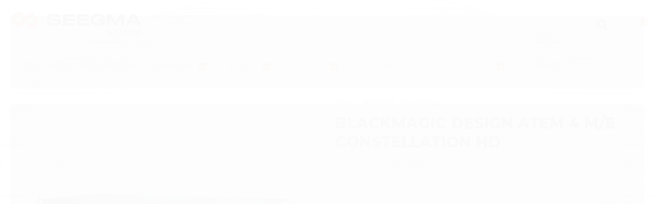

--- FILE ---
content_type: text/html; charset=utf-8
request_url: https://www.seegmastore.com.br/blackmagic-atem-4me-constellation-hd
body_size: 22084
content:

<!DOCTYPE html>
<html lang="pt-br">
  <head>
    <meta charset="utf-8">
    <meta content='width=device-width, initial-scale=1.0, maximum-scale=2.0' name='viewport' />
    <title>Blackmagic Design ATEM 4 M/E Constellation HD - Seegma Store | Os melhores equipamentos audiovisuais pelo menor preço</title>
    <meta http-equiv="X-UA-Compatible" content="IE=edge">
    <meta name="generator" content="Loja Integrada" />

    <link rel="dns-prefetch" href="https://cdn.awsli.com.br/">
    <link rel="preconnect" href="https://cdn.awsli.com.br/">
    <link rel="preconnect" href="https://fonts.googleapis.com">
    <link rel="preconnect" href="https://fonts.gstatic.com" crossorigin>

    
  
      <meta property="og:url" content="https://www.seegmastore.com.br/blackmagic-atem-4me-constellation-hd" />
      <meta property="og:type" content="website" />
      <meta property="og:site_name" content="Seegma Store" />
      <meta property="og:locale" content="pt_BR" />
    
  <!-- Metadata para o facebook -->
  <meta property="og:type" content="website" />
  <meta property="og:title" content="Blackmagic Design ATEM 4 M/E Constellation HD" />
  <meta property="og:image" content="https://cdn.awsli.com.br/800x800/1174/1174917/produto/217639648/atem-4m-e-constellation-hd-2-ucsubtz8go.jpeg" />
  <meta name="twitter:card" content="product" />
  
  <meta name="twitter:domain" content="www.seegmastore.com.br" />
  <meta name="twitter:url" content="https://www.seegmastore.com.br/blackmagic-atem-4me-constellation-hd?utm_source=twitter&utm_medium=twitter&utm_campaign=twitter" />
  <meta name="twitter:title" content="Blackmagic Design ATEM 4 M/E Constellation HD" />
  <meta name="twitter:description" content="Blackmagic ATEM 4M/E Constellation HD: 40 entradas 3G-SDI, 24 saídas auxiliares, multiview, USB-C para webcam e controle via software. Suporta chroma key, 6 Picture in Picture e mixer de áudio de 156 canais." />
  <meta name="twitter:image" content="https://cdn.awsli.com.br/300x300/1174/1174917/produto/217639648/atem-4m-e-constellation-hd-2-ucsubtz8go.jpeg" />
  <meta name="twitter:label1" content="Código" />
  <meta name="twitter:data1" content="SWATEMSCN21ME4HD" />
  <meta name="twitter:label2" content="Disponibilidade" />
  <meta name="twitter:data2" content="Indisponível" />


    
  
    <script>
      setTimeout(function() {
        if (typeof removePageLoading === 'function') {
          removePageLoading();
        };
      }, 7000);
    </script>
  



    

  

    <link rel="canonical" href="https://www.seegmastore.com.br/blackmagic-atem-4me-constellation-hd" />
  



  <meta name="description" content="Blackmagic ATEM 4M/E Constellation HD: 40 entradas 3G-SDI, 24 saídas auxiliares, multiview, USB-C para webcam e controle via software. Suporta chroma key, 6 Picture in Picture e mixer de áudio de 156 canais." />
  <meta property="og:description" content="Blackmagic ATEM 4M/E Constellation HD: 40 entradas 3G-SDI, 24 saídas auxiliares, multiview, USB-C para webcam e controle via software. Suporta chroma key, 6 Picture in Picture e mixer de áudio de 156 canais." />







  <meta name="robots" content="index, follow" />



    
      
        <link rel="shortcut icon" href="https://cdn.awsli.com.br/1174/1174917/favicon/design-sem-nome-9bk8zwl36v.jpg" />
      
      <link rel="icon" href="https://cdn.awsli.com.br/1174/1174917/favicon/design-sem-nome-9bk8zwl36v.jpg" sizes="192x192">
    
    
      <meta name="theme-color" content="#E74119">
    

    
      <link rel="stylesheet" href="https://cdn.awsli.com.br/production/static/loja/estrutura/v1/css/all.min.css?v=dfd2cc0" type="text/css">
    
    <!--[if lte IE 8]><link rel="stylesheet" href="https://cdn.awsli.com.br/production/static/loja/estrutura/v1/css/ie-fix.min.css" type="text/css"><![endif]-->
    <!--[if lte IE 9]><style type="text/css">.lateral-fulbanner { position: relative; }</style><![endif]-->

    
      <link rel="stylesheet" href="https://cdn.awsli.com.br/production/static/loja/estrutura/v1/css/tema-escuro.min.css?v=dfd2cc0" type="text/css">
    

    
    
      <link href="https://fonts.googleapis.com/css2?family=Open%20Sans:wght@300;400;600;700&display=swap" rel="stylesheet">
    

    
      <link rel="stylesheet" href="https://cdn.awsli.com.br/production/static/loja/estrutura/v1/css/bootstrap-responsive.css?v=dfd2cc0" type="text/css">
      <link rel="stylesheet" href="https://cdn.awsli.com.br/production/static/loja/estrutura/v1/css/style-responsive.css?v=dfd2cc0">
    

    <link rel="stylesheet" href="/tema.css?v=20251204-174641">

    

    <script type="text/javascript">
      var LOJA_ID = 1174917;
      var MEDIA_URL = "https://cdn.awsli.com.br/";
      var API_URL_PUBLIC = 'https://api.awsli.com.br/';
      
        var CARRINHO_PRODS = [];
      
      var ENVIO_ESCOLHIDO = 0;
      var ENVIO_ESCOLHIDO_CODE = 0;
      var CONTRATO_INTERNACIONAL = false;
      var CONTRATO_BRAZIL = !CONTRATO_INTERNACIONAL;
      var IS_STORE_ASYNC = true;
      var IS_CLIENTE_ANONIMO = false;
    </script>

    

    <!-- Editor Visual -->
    

    <script>
      

      const isPreview = JSON.parse(sessionStorage.getItem('preview', true));
      if (isPreview) {
        const url = location.href
        location.search === '' && url + (location.search = '?preview=None')
      }
    </script>

    
      <script src="https://cdn.awsli.com.br/production/static/loja/estrutura/v1/js/all.min.js?v=dfd2cc0"></script>
    
    <!-- HTML5 shim and Respond.js IE8 support of HTML5 elements and media queries -->
    <!--[if lt IE 9]>
      <script src="https://oss.maxcdn.com/html5shiv/3.7.2/html5shiv.min.js"></script>
      <script src="https://oss.maxcdn.com/respond/1.4.2/respond.min.js"></script>
    <![endif]-->

    <link rel="stylesheet" href="https://cdn.awsli.com.br/production/static/loja/estrutura/v1/css/slick.min.css" type="text/css">
    <script src="https://cdn.awsli.com.br/production/static/loja/estrutura/v1/js/slick.min.js?v=dfd2cc0"></script>
    <link rel="stylesheet" href="https://cdn.awsli.com.br/production/static/css/jquery.fancybox.min.css" type="text/css" />
    <script src="https://cdn.awsli.com.br/production/static/js/jquery/jquery.fancybox.pack.min.js"></script>

    
    

  
  <link rel="stylesheet" href="https://cdn.awsli.com.br/production/static/loja/estrutura/v1/css/imagezoom.min.css" type="text/css">
  <script src="https://cdn.awsli.com.br/production/static/loja/estrutura/v1/js/jquery.imagezoom.min.js"></script>

  <script type="text/javascript">
    var PRODUTO_ID = '217639648';
    var URL_PRODUTO_FRETE_CALCULAR = 'https://www.seegmastore.com.br/carrinho/frete';
    var variacoes = undefined;
    var grades = undefined;
    var imagem_grande = "https://cdn.awsli.com.br/2500x2500/1174/1174917/produto/217639648/atem-4m-e-constellation-hd-2-ucsubtz8go.jpeg";
    var produto_grades_imagens = {};
    var produto_preco_sob_consulta = false;
    var produto_preco = 34670.00;
  </script>
  <script type="text/javascript" src="https://cdn.awsli.com.br/production/static/loja/estrutura/v1/js/produto.min.js?v=dfd2cc0"></script>
  <script type="text/javascript" src="https://cdn.awsli.com.br/production/static/loja/estrutura/v1/js/eventos-pixel-produto.min.js?v=dfd2cc0"></script>


    
      
        <script type="text/javascript">
  $(document).ready(function() {
    $('#comentarios-container').show();
    $('#comentarios-container #facebook_comments').append('<div class="fb-comments" data-href="http://www.seegmastore.com.br/blackmagic-atem-4me-constellation-hd" data-width="100%" data-numposts="3" data-colorscheme="light"></div>');
  });
</script>
      
        <!-- Facebook Pixel Code -->
<script>
!function(f,b,e,v,n,t,s){if(f.fbq)return;n=f.fbq=function(){n.callMethod?
n.callMethod.apply(n,arguments):n.queue.push(arguments)};if(!f._fbq)f._fbq=n;
n.push=n;n.loaded=!0;n.version='2.0';n.queue=[];t=b.createElement(e);t.async=!0;
t.src=v;s=b.getElementsByTagName(e)[0];s.parentNode.insertBefore(t,s)}(window,
document,'script','https://connect.facebook.net/en_US/fbevents.js');

fbq('init', '825204411647497');
fbq('track', "PageView");


  fbq('track', 'ViewContent', {
    
      content_type: 'product',
    
    content_ids: ['SWATEMSCN21ME4HD'],
    content_name: 'Blackmagic Design ATEM 4 M/E Constellation HD',
    value: 34670.00,
    currency: 'BRL'
  });



</script>
<noscript><img height="1" width="1" style="display:none"
src="https://www.facebook.com/tr?id=825204411647497&ev=PageView&noscript=1"
/></noscript>
<!-- End Facebook Pixel Code -->
      
        
      
        
      
        
      
        <!-- Global site tag (gtag.js) - Google Analytics -->
<script async src="https://www.googletagmanager.com/gtag/js?l=LIgtagDataLayer&id=G-SQ6P4W057R"></script>
<script>
  window.LIgtagDataLayer = window.LIgtagDataLayer || [];
  function LIgtag(){LIgtagDataLayer.push(arguments);}
  LIgtag('js', new Date());

  LIgtag('set', {
    'currency': 'BRL',
    'country': 'BR'
  });
  LIgtag('config', 'G-SQ6P4W057R');
  LIgtag('config', 'AW-343994550');

  if(window.performance) {
    var timeSincePageLoad = Math.round(performance.now());
    LIgtag('event', 'timing_complete', {
      'name': 'load',
      'time': timeSincePageLoad
    });
  }

  $(document).on('li_view_home', function(_, eventID) {
    LIgtag('event', 'view_home');
  });

  $(document).on('li_select_product', function(_, eventID, data) {
    LIgtag('event', 'select_item', data);
  });

  $(document).on('li_start_contact', function(_, eventID, value) {
    LIgtag('event', 'start_contact', {
      value
    });
  });

  $(document).on('li_view_catalog', function(_, eventID) {
    LIgtag('event', 'view_catalog');
  });

  $(document).on('li_search', function(_, eventID, search_term) {
    LIgtag('event', 'search', {
      search_term
    });
  });

  $(document).on('li_filter_products', function(_, eventID, data) {
    LIgtag('event', 'filter_products', data);
  });

  $(document).on('li_sort_products', function(_, eventID, value) {
    LIgtag('event', 'sort_products', {
      value
    });
  });

  $(document).on('li_view_product', function(_, eventID, item) {
    LIgtag('event', 'view_item', {
      items: [item]
    });
  });

  $(document).on('li_select_variation', function(_, eventID, data) {
    LIgtag('event', 'select_variation', data);
  });

  $(document).on('li_calculate_shipping', function(_, eventID, data) {
    LIgtag('event', 'calculate_shipping', {
      zipcode: data.zipcode
    });
  });

  $(document).on('li_view_cart', function(_, eventID, data) {
    LIgtag('event', 'view_cart', data);
  });

  $(document).on('li_add_to_cart', function(_, eventID, data) {
    LIgtag('event', 'add_to_cart', {
      items: data.items
    });
  });

  $(document).on('li_apply_coupon', function(_, eventID, value) {
    LIgtag('event', 'apply_coupon', {
      value
    });
  });

  $(document).on('li_change_quantity', function(_, eventID, item) {
    LIgtag('event', 'change_quantity', {
      items: [item]
    });
  });

  $(document).on('li_remove_from_cart', function(_, eventID, item) {
    LIgtag('event', 'remove_from_cart', {
      items: [item]
    });
  });

  $(document).on('li_return_home', function(_, eventID) {
    LIgtag('event', 'return_home');
  });

  $(document).on('li_view_checkout', function(_, eventID, data) {
    LIgtag('event', 'begin_checkout', data);
  });

  $(document).on('li_login', function(_, eventID) {
    LIgtag('event', 'login');
  });

  $(document).on('li_change_address', function(_, eventID, value) {
    LIgtag('event', 'change_address', {
      value
    });
  });

  $(document).on('li_change_shipping', function(_, eventID, data) {
    LIgtag('event', 'add_shipping_info', data);
  });

  $(document).on('li_change_payment', function(_, eventID, data) {
    LIgtag('event', 'add_payment_info', data);
  });

  $(document).on('li_start_purchase', function(_, eventID) {
    LIgtag('event', 'start_purchase');
  });

  $(document).on('li_checkout_error', function(_, eventID, value) {
    LIgtag('event', 'checkout_error', {
      value
    });
  });

  $(document).on('li_purchase', function(_, eventID, data) {
    LIgtag('event', 'purchase', data);

    
      LIgtag('event', 'conversion', {
        send_to: 'AW-343994550/S-MXCO7v2csCELbhg6QB',
        value: data.value,
        currency: data.currency,
        transaction_id: data.transaction_id
      });
    
  });
</script>
      
    

    
<script>
  var url = '/_events/api/setEvent';

  var sendMetrics = function(event, user = {}) {
    var unique_identifier = uuidv4();

    try {
      var data = {
        request: {
          id: unique_identifier,
          environment: 'production'
        },
        store: {
          id: 1174917,
          name: 'Seegma Store',
          test_account: false,
          has_meta_app: window.has_meta_app ?? false,
          li_search: true
        },
        device: {
          is_mobile: /Mobi/.test(window.navigator.userAgent),
          user_agent: window.navigator.userAgent,
          ip: '###device_ip###'
        },
        page: {
          host: window.location.hostname,
          path: window.location.pathname,
          search: window.location.search,
          type: 'product',
          title: document.title,
          referrer: document.referrer
        },
        timestamp: '###server_timestamp###',
        user_timestamp: new Date().toISOString(),
        event,
        origin: 'store'
      };

      if (window.performance) {
        var [timing] = window.performance.getEntriesByType('navigation');

        data['time'] = {
          server_response: Math.round(timing.responseStart - timing.requestStart)
        };
      }

      var _user = {},
          user_email_cookie = $.cookie('user_email'),
          user_data_cookie = $.cookie('LI-UserData');

      if (user_email_cookie) {
        var user_email = decodeURIComponent(user_email_cookie);

        _user['email'] = user_email;
      }

      if (user_data_cookie) {
        var user_data = JSON.parse(user_data_cookie);

        _user['logged'] = user_data.logged;
        _user['id'] = user_data.id ?? undefined;
      }

      $.each(user, function(key, value) {
        _user[key] = value;
      });

      if (!$.isEmptyObject(_user)) {
        data['user'] = _user;
      }

      try {
        var session_identifier = $.cookie('li_session_identifier');

        if (!session_identifier) {
          session_identifier = uuidv4();
        };

        var expiration_date = new Date();

        expiration_date.setTime(expiration_date.getTime() + (30 * 60 * 1000)); // 30 minutos

        $.cookie('li_session_identifier', session_identifier, {
          expires: expiration_date,
          path: '/'
        });

        data['session'] = {
          id: session_identifier
        };
      } catch (err) { }

      try {
        var user_session_identifier = $.cookie('li_user_session_identifier');

        if (!user_session_identifier) {
          user_session_identifier = uuidv4();

          $.cookie('li_user_session_identifier', user_session_identifier, {
            path: '/'
          });
        };

        data['user_session'] = {
          id: user_session_identifier
        };
      } catch (err) { }

      var _cookies = {},
          fbc = $.cookie('_fbc'),
          fbp = $.cookie('_fbp');

      if (fbc) {
        _cookies['fbc'] = fbc;
      }

      if (fbp) {
        _cookies['fbp'] = fbp;
      }

      if (!$.isEmptyObject(_cookies)) {
        data['session']['cookies'] = _cookies;
      }

      try {
        var ab_test_cookie = $.cookie('li_ab_test_running');

        if (ab_test_cookie) {
          var ab_test = JSON.parse(atob(ab_test_cookie));

          if (ab_test.length) {
            data['store']['ab_test'] = ab_test;
          }
        }
      } catch (err) { }

      var _utm = {};

      $.each(sessionStorage, function(key, value) {
        if (key.startsWith('utm_')) {
          var name = key.split('_')[1];

          _utm[name] = value;
        }
      });

      if (!$.isEmptyObject(_utm)) {
        data['session']['utm'] = _utm;
      }

      var controller = new AbortController();

      setTimeout(function() {
        controller.abort();
      }, 5000);

      fetch(url, {
        keepalive: true,
        method: 'POST',
        headers: {
          'Content-Type': 'application/json'
        },
        body: JSON.stringify({ data }),
        signal: controller.signal
      });
    } catch (err) { }

    return unique_identifier;
  }
</script>

    
<script>
  (function() {
    var initABTestHandler = function() {
      try {
        if ($.cookie('li_ab_test_running')) {
          return
        };
        var running_tests = [];

        
        
        
        

        var running_tests_to_cookie = JSON.stringify(running_tests);
        running_tests_to_cookie = btoa(running_tests_to_cookie);
        $.cookie('li_ab_test_running', running_tests_to_cookie, {
          path: '/'
        });

        
        if (running_tests.length > 0) {
          setTimeout(function() {
            $.ajax({
              url: "/conta/status"
            });
          }, 500);
        };

      } catch (err) { }
    }
    setTimeout(initABTestHandler, 500);
  }());
</script>

    
<script>
  $(function() {
    // Clicar em um produto
    $('.listagem-item').click(function() {
      var row, column;

      var $list = $(this).closest('[data-produtos-linha]'),
          index = $(this).closest('li').index();

      if($list.find('.listagem-linha').length === 1) {
        var productsPerRow = $list.data('produtos-linha');

        row = Math.floor(index / productsPerRow) + 1;
        column = (index % productsPerRow) + 1;
      } else {
        row = $(this).closest('.listagem-linha').index() + 1;
        column = index + 1;
      }

      var body = {
        item_id: $(this).attr('data-id'),
        item_sku: $(this).find('.produto-sku').text(),
        item_name: $(this).find('.nome-produto').text().trim(),
        item_row: row,
        item_column: column
      };

      var eventID = sendMetrics({
        type: 'event',
        name: 'select_product',
        data: body
      });

      $(document).trigger('li_select_product', [eventID, body]);
    });

    // Clicar no "Fale Conosco"
    $('#modalContato').on('show', function() {
      var value = 'Fale Conosco';

      var eventID = sendMetrics({
        type: 'event',
        name: 'start_contact',
        data: { text: value }
      });

      $(document).trigger('li_start_contact', [eventID, value]);
    });

    // Clicar no WhatsApp
    $('.li-whatsapp a').click(function() {
      var value = 'WhatsApp';

      var eventID = sendMetrics({
        type: 'event',
        name: 'start_contact',
        data: { text: value }
      });

      $(document).trigger('li_start_contact', [eventID, value]);
    });

    
      // Visualizar o produto
      var body = {
        item_id: '217639648',
        item_sku: 'SWATEMSCN21ME4HD',
        item_name: 'Blackmagic Design ATEM 4 M/E Constellation HD',
        item_category: 'Switcher',
        item_type: 'product',
        
          full_price: 34670.00,
          promotional_price: null,
          price: 34670.00,
        
        quantity: 1
      };

      var params = new URLSearchParams(window.location.search),
          recommendation_shelf = null,
          recommendation = {};

      if (
        params.has('recomendacao_id') &&
        params.has('email_ref') &&
        params.has('produtos_recomendados')
      ) {
        recommendation['email'] = {
          id: params.get('recomendacao_id'),
          email_id: params.get('email_ref'),
          products: $.map(params.get('produtos_recomendados').split(','), function(value) {
            return parseInt(value)
          })
        };
      }

      if (recommendation_shelf) {
        recommendation['shelf'] = recommendation_shelf;
      }

      if (!$.isEmptyObject(recommendation)) {
        body['recommendation'] = recommendation;
      }

      var eventID = sendMetrics({
        type: 'pageview',
        name: 'view_product',
        data: body
      });

      $(document).trigger('li_view_product', [eventID, body]);

      // Calcular frete
      $('#formCalcularCep').submit(function() {
        $(document).ajaxSuccess(function(event, xhr, settings) {
          try {
            var url = new URL(settings.url);

            if(url.pathname !== '/carrinho/frete') return;

            var data = xhr.responseJSON;

            if(data.error) return;

            var params = url.searchParams;

            var body = {
              zipcode: params.get('cep'),
              deliveries: $.map(data, function(delivery) {
                if(delivery.msgErro) return;

                return {
                  id: delivery.id,
                  name: delivery.name,
                  price: delivery.price,
                  delivery_time: delivery.deliveryTime
                };
              })
            };

            var eventID = sendMetrics({
              type: 'event',
              name: 'calculate_shipping',
              data: body
            });

            $(document).trigger('li_calculate_shipping', [eventID, body]);

            $(document).off('ajaxSuccess');
          } catch(error) {}
        });
      });

      // Visualizar compre junto
      $(document).on('buy_together_ready', function() {
        var $buyTogether = $('.compre-junto');

        var observer = new IntersectionObserver(function(entries) {
          entries.forEach(function(entry) {
            if(entry.isIntersecting) {
              var body = {
                title: $buyTogether.find('.compre-junto__titulo').text(),
                id: $buyTogether.data('id'),
                items: $buyTogether.find('.compre-junto__produto').map(function() {
                  var $product = $(this);

                  return {
                    item_id: $product.attr('data-id'),
                    item_sku: $product.attr('data-code'),
                    item_name: $product.find('.compre-junto__nome').text(),
                    full_price: $product.find('.compre-junto__preco--regular').data('price') || null,
                    promotional_price: $product.find('.compre-junto__preco--promocional').data('price') || null
                  };
                }).get()
              };

              var eventID = sendMetrics({
                type: 'event',
                name: 'view_buy_together',
                data: body
              });

              $(document).trigger('li_view_buy_together', [eventID, body]);

              observer.disconnect();
            }
          });
        }, { threshold: 1.0 });

        observer.observe($buyTogether.get(0));

        $('.compre-junto__atributo--grade').click(function(event) {
          if(!event.originalEvent) return;

          var body = {
            grid_name: $(this).closest('.compre-junto__atributos').data('grid'),
            variation_name: $(this).data('variation')
          };

          var eventID = sendMetrics({
            type: 'event',
            name: 'select_buy_together_variation',
            data: body
          });

          $(document).trigger('li_select_buy_together_variation', [eventID, body]);
        });

        $('.compre-junto__atributo--lista').change(function(event) {
          if(!event.originalEvent) return;

          var $selectedOption = $(this).find('option:selected');

          if(!$selectedOption.is('[value]')) return;

          var body = {
            grid_name: $(this).closest('.compre-junto__atributos').data('grid'),
            variation_name: $selectedOption.text()
          };

          var eventID = sendMetrics({
            type: 'event',
            name: 'select_buy_together_variation',
            data: body
          });

          $(document).trigger('li_select_buy_together_variation', [eventID, body]);
        });
      });

      // Selecionar uma variação
      $('.atributo-item').click(function(event) {
        if(!event.originalEvent) return;

        var body = {
          grid_name: $(this).data('grade-nome'),
          variation_name: $(this).data('variacao-nome')
        };

        var eventID = sendMetrics({
          type: 'event',
          name: 'select_variation',
          data: body
        });

        $(document).trigger('li_select_variation', [eventID, body]);
      });
    
  });
</script>


    
	<!-- IG Shooping -->
  
      <meta name="facebook-domain-verification" content="rr89tmzqgvxmeoximd7v5a60276fy1" />
  

	<!-- Formas de envio no rodapé -->
  
    <script type="text/javascript" charset="utf-8">
      $seloFormadeEnvio = `

    <li>
        <img src="https://cdn.awsli.com.br/1925/1925319/arquivos/sedex.png">
    </li>

`;
    </script>
  

	<!-- Quantidade de produtos - Desktop -->
  
    <script type="text/javascript" charset="utf-8">
      $quantidadeMenu = 'true'; // para desativar basta colocar false
$quantidadeMenuDesktop = '6';
$quantidadeMenuMobile = '4';
    </script>
  

	<!-- Botão “SAIBA MAIS” no Rodapé -->
  
    <script type="text/javascript" charset="utf-8">
      $botao_Rodape_Quem_Somos = 'Saiba Mais';
$botao_Rodape_Quem_Somos_Link = 'https://www.seegmastore.com.br/pagina/sobre-nos.html';
    </script>
  

	<!-- Seletor de quantidade na vitrine -->
  
    <script type="text/javascript" charset="utf-8">
      $seletorQuantidade = 'true'; // para desativar basta colocar false
    </script>
  

	<!-- Troca de cor 2 -->
  
    <script type="text/javascript" charset="utf-8">
      /*

ENTRE NESSE LINK PARA ESCOLHER SUA COR

https://html-color-codes.info/Codigos-de-Cores-HTML/

Depois subistitua a cor que está em "#000000"; colocando sua cor, exemplo "#FE9A2E";

*/

  $corPrincipal = "#E74119";
    </script>
  

	<!-- Títulos e textos alteráveis -->
  
    <script type="text/javascript" charset="utf-8">
      // labels
$Label_destaque = 'Recomendações Imperdíveis'; // titulo da vitrine home
$Label_MaisVendido = 'Top Favoritos'; // titulo da vitrine home
$Label_lancamentos = 'Super Novidades';   // titulo da vitrine home
$Label_Produtos_Relacionados_Pagina_Produto = 'Aproveite também'; // titulo da vitrine dos produtos relacionados
    </script>
  

	<!-- Limite de categorias no menu -->
  
    <script type="text/javascript" charset="utf-8">
      $limiteCategoria = '8';
    </script>
  

	<!-- Botão “Mega Promoções” -->
  
    <script type="text/javascript" charset="utf-8">
      /* botãao do mega inivial 
$mega_promocao = '';
$mega_botao_inicial = "";

// Conteudo interno da mega promocao
var megaPromocao = {
    titulo_contador: "",
    titulo_oferta: "",
    texto_oferta: "",
 timer:{ 
        data_oferta:"",
    },
    botaoOfertas: {
        texto: " ",
        link:"",
        
    }
};*/
    </script>
  

	<!-- Tarja topo -->
  
    <script type="text/javascript" charset="utf-8">
      $tarjaTopo = [{
        href: '#',
        texto: 'Pagamentos via  <img src="https://cdn.awsli.com.br/1925/1925319/arquivos/icon-pix.png" >'
    },
    {
  
        href: '#',
        texto: 'Sua compra <b>100% segura </b>'
    },
];
    </script>
  

	<!-- Full banner mobile -->
  
    <script type="text/javascript" charset="utf-8">
      $banners_mobile = [{

        href: 'https://www.seegmastore.com.br/lentes',  // coloca o link que sera redirecionado o banner
        src: 'https://cdn.awsli.com.br/1174/1174917/arquivos/store_-_black_-_lentes.jpg',  // colcoa o link da imagem do banner
        alt: '', // esse campo é para SEO, caso nao tenha conhecimento deixe em branco
        title:  '' // esse campo é para SEO, caso nao tenha conhecimento deixe em branco
    },
    {
        href: 'https://www.seegmastore.com.br/cases-suportes',  // coloca o link que sera redirecionado o banner
        src: 'https://cdn.awsli.com.br/1174/1174917/arquivos/store_-_black_-_cages.jpg',  // colcoa o link da imagem do banner
        alt: '', // esse campo é para SEO, caso nao tenha conhecimento deixe em branco
        title:  '' // esse campo é para SEO, caso nao tenha conhecimento deixe em branco
    },
    {
        href: '',  // coloca o link que sera redirecionado o banner
        src: 'https://cdn.awsli.com.br/1174/1174917/arquivos/store_-_pr-c3-a9_black__copiar.jpg',  // colcoa o link da imagem do banner
        alt: '', // esse campo é para SEO, caso nao tenha conhecimento deixe em branco
        title:  '' // esse campo é para SEO, caso nao tenha conhecimento deixe em branco
    },
    {
        href: 'https://www.seegmastore.com.br/queima-de-estoque',  // coloca o link que sera redirecionado o banner
        src: 'https://cdn.awsli.com.br/1174/1174917/arquivos/banner.jpg',  // colcoa o link da imagem do banner
        alt: '', // esse campo é para SEO, caso nao tenha conhecimento deixe em branco
        title:  '' // esse campo é para SEO, caso nao tenha conhecimento deixe em branco
    },
    {
        href: '#',  // coloca o link que sera redirecionado o banner
        src: 'https://cdn.awsli.com.br/1174/1174917/arquivos/20032025_banner_flash.jpg',  // colcoa o link da imagem do banner
        alt: '', // esse campo é para SEO, caso nao tenha conhecimento deixe em branco
        title:  '' // esse campo é para SEO, caso nao tenha conhecimento deixe em branco
    }, 
    {
        href: '#',  // coloca o link que sera redirecionado o banner
        src: 'https://cdn.awsli.com.br/1174/1174917/arquivos/20032025_cupom.jpg',  // colcoa o link da imagem do banner
        alt: '', // esse campo é para SEO, caso nao tenha conhecimento deixe em branco
        title:  '' // esse campo é para SEO, caso nao tenha conhecimento deixe em branco
    },
    {
        href: 'https://www.seegmastore.com.br/audio',  // coloca o link que sera redirecionado o banner
        src: 'https://cdn.awsli.com.br/1174/1174917/arquivos/store_-_black_-_mics.jpg',  // colcoa o link da imagem do banner
        alt: '', // esse campo é para SEO, caso nao tenha conhecimento deixe em branco
        title:  '' // esse campo é para SEO, caso nao tenha conhecimento deixe em branco
    },
    {
        href: 'https://www.seegmastore.com.br/armazenamento',  // coloca o link que sera redirecionado o banner
        src: 'https://cdn.awsli.com.br/1174/1174917/arquivos/store_-_black_-_cartoes.jpg',  // colcoa o link da imagem do banner
        alt: '', // esse campo é para SEO, caso nao tenha conhecimento deixe em branco
        title:  '' // esse campo é para SEO, caso nao tenha conhecimento deixe em branco
    },
    {
        href: 'https://www.seegmastore.com.br/baterias-e-carregadores',  // coloca o link que sera redirecionado o banner
        src: 'https://cdn.awsli.com.br/1174/1174917/arquivos/store_-_black_-_baterias.jpg',  // colcoa o link da imagem do banner
        alt: '', // esse campo é para SEO, caso nao tenha conhecimento deixe em branco
        title:  '' // esse campo é para SEO, caso nao tenha conhecimento deixe em branco
    },
];
    </script>
  


    
      
        <link href="//cdn.awsli.com.br/temasv2/2738/__theme_custom.css?v=1643215115" rel="stylesheet" type="text/css">
<script src="//cdn.awsli.com.br/temasv2/2738/__theme_custom.js?v=1643215115"></script>
      
    

    
      <link rel="stylesheet" href="/avancado.css?v=20251204-174641" type="text/css" />
    

    

    
  <link rel="manifest" href="/manifest.json" />




  </head>
  <body class="pagina-produto produto-217639648 tema-transparente  ">
    <div id="fb-root"></div>
    
  
    <div id="full-page-loading">
      <div class="conteiner" style="height: 100%;">
        <div class="loading-placeholder-content">
          <div class="loading-placeholder-effect loading-placeholder-header"></div>
          <div class="loading-placeholder-effect loading-placeholder-body"></div>
        </div>
      </div>
      <script>
        var is_full_page_loading = true;
        function removePageLoading() {
          if (is_full_page_loading) {
            try {
              $('#full-page-loading').remove();
            } catch(e) {}
            try {
              var div_loading = document.getElementById('full-page-loading');
              if (div_loading) {
                div_loading.remove();
              };
            } catch(e) {}
            is_full_page_loading = false;
          };
        };
        $(function() {
          setTimeout(function() {
            removePageLoading();
          }, 1);
        });
      </script>
      <style>
        #full-page-loading { position: fixed; z-index: 9999999; margin: auto; top: 0; left: 0; bottom: 0; right: 0; }
        #full-page-loading:before { content: ''; display: block; position: fixed; top: 0; left: 0; width: 100%; height: 100%; background: rgba(255, 255, 255, .98); background: radial-gradient(rgba(255, 255, 255, .99), rgba(255, 255, 255, .98)); }
        .loading-placeholder-content { height: 100%; display: flex; flex-direction: column; position: relative; z-index: 1; }
        .loading-placeholder-effect { background-color: #F9F9F9; border-radius: 5px; width: 100%; animation: pulse-loading 1.5s cubic-bezier(0.4, 0, 0.6, 1) infinite; }
        .loading-placeholder-content .loading-placeholder-body { flex-grow: 1; margin-bottom: 30px; }
        .loading-placeholder-content .loading-placeholder-header { height: 20%; min-height: 100px; max-height: 200px; margin: 30px 0; }
        @keyframes pulse-loading{50%{opacity:.3}}
      </style>
    </div>
  



    
      
        




<div class="barra-inicial fundo-secundario">
  <div class="conteiner">
    <div class="row-fluid">
      <div class="lista-redes span3 hidden-phone">
        
          <ul>
            
              <li>
                <a href="https://facebook.com/SeegmaPRO" target="_blank" aria-label="Siga nos no Facebook"><i class="icon-facebook"></i></a>
              </li>
            
            
            
            
              <li>
                <a href="https://youtube.com.br/user/seegmav" target="_blank" aria-label="Siga nos no Youtube"><i class="icon-youtube"></i></a>
              </li>
            
            
              <li>
                <a href="https://instagram.com/seegmastore" target="_blank" aria-label="Siga nos no Instagram"><i class="icon-instagram"></i></a>
              </li>
            
            
            
              <li>
                <a href="https://blogaudiovisual.com.br/" target="_blank" rel="noopener" aria-label="Acesse nosso Blog"><i class="icon-bold"></i></a>
              </li>
            
          </ul>
        
      </div>
      <div class="canais-contato span9">
        <ul>
          <li class="hidden-phone">
            <a href="#modalContato" data-toggle="modal" data-target="#modalContato">
              <i class="icon-comment"></i>
              Fale Conosco
            </a>
          </li>
          
            <li>
              <span>
                <i class="icon-phone"></i>Telefone: (11) 98949-1879
              </span>
            </li>
          
          
            <li class="tel-whatsapp">
              <span>
                <i class="fa fa-whatsapp"></i>Whatsapp: (11) 98949-1879
              </span>
            </li>
          
          
        </ul>
      </div>
    </div>
  </div>
</div>

      
    

    <div class="conteiner-principal">
      
        
          
<div id="cabecalho">

  <div class="atalhos-mobile visible-phone fundo-secundario borda-principal">
    <ul>

      <li><a href="https://www.seegmastore.com.br/" class="icon-home"> </a></li>
      
      <li class="fundo-principal"><a href="https://www.seegmastore.com.br/carrinho/index" class="icon-shopping-cart"> </a></li>
      
      
        <li class="menu-user-logged" style="display: none;"><a href="https://www.seegmastore.com.br/conta/logout" class="icon-signout menu-user-logout"> </a></li>
      
      
      <li><a href="https://www.seegmastore.com.br/conta/index" class="icon-user"> </a></li>
      
      <li class="vazia"><span>&nbsp;</span></li>

    </ul>
  </div>

  <div class="conteiner">
    <div class="row-fluid">
      <div class="span3">
        <h2 class="logo cor-secundaria">
          <a href="https://www.seegmastore.com.br/" title="Seegma Store">
            
            <img src="https://cdn.awsli.com.br/400x300/1174/1174917/logo/whatsapp-image-2024-09-06-at-16-25-34-2ueuta0lq9.jpeg" alt="Seegma Store" />
            
          </a>
        </h2>


      </div>

      <div class="conteudo-topo span9">
        <div class="superior row-fluid hidden-phone">
          <div class="span8">
            
              
                <div class="btn-group menu-user-logged" style="display: none;">
                  <a href="https://www.seegmastore.com.br/conta/index" class="botao secundario pequeno dropdown-toggle" data-toggle="dropdown">
                    Olá, <span class="menu-user-name"></span>
                    <span class="icon-chevron-down"></span>
                  </a>
                  <ul class="dropdown-menu">
                    <li>
                      <a href="https://www.seegmastore.com.br/conta/index" title="Minha conta">Minha conta</a>
                    </li>
                    
                      <li>
                        <a href="https://www.seegmastore.com.br/conta/pedido/listar" title="Minha conta">Meus pedidos</a>
                      </li>
                    
                    <li>
                      <a href="https://www.seegmastore.com.br/conta/favorito/listar" title="Meus favoritos">Meus favoritos</a>
                    </li>
                    <li>
                      <a href="https://www.seegmastore.com.br/conta/logout" title="Sair" class="menu-user-logout">Sair</a>
                    </li>
                  </ul>
                </div>
              
              
                <a href="https://www.seegmastore.com.br/conta/login" class="bem-vindo cor-secundaria menu-user-welcome">
                  Bem-vindo, <span class="cor-principal">identifique-se</span> para fazer pedidos
                </a>
              
            
          </div>
          <div class="span4">
            <ul class="acoes-conta borda-alpha">
              
                <li>
                  <i class="icon-list fundo-principal"></i>
                  <a href="https://www.seegmastore.com.br/conta/pedido/listar" class="cor-secundaria">Meus Pedidos</a>
                </li>
              
              
                <li>
                  <i class="icon-user fundo-principal"></i>
                  <a href="https://www.seegmastore.com.br/conta/index" class="cor-secundaria">Minha Conta</a>
                </li>
              
            </ul>
          </div>
        </div>

        <div class="inferior row-fluid ">
          <div class="span8 busca-mobile">
            <a href="javascript:;" class="atalho-menu visible-phone icon-th botao principal"> </a>

            <div class="busca borda-alpha">
              <form id="form-buscar" action="/buscar" method="get">
                <input id="auto-complete" type="text" name="q" placeholder="Digite o que você procura" value="" autocomplete="off" maxlength="255" />
                <button class="botao botao-busca icon-search fundo-secundario" aria-label="Buscar"></button>
              </form>
            </div>

          </div>

          
            <div class="span4 hidden-phone">
              

  <div class="carrinho vazio">
    
      <a href="https://www.seegmastore.com.br/carrinho/index">
        <i class="icon-shopping-cart fundo-principal"></i>
        <strong class="qtd-carrinho titulo cor-secundaria" style="display: none;">0</strong>
        <span style="display: none;">
          
            <b class="titulo cor-secundaria"><span>Meu Carrinho</span></b>
          
          <span class="cor-secundaria">Produtos adicionados</span>
        </span>
        
          <span class="titulo cor-secundaria vazio-text">Carrinho vazio</span>
        
      </a>
    
    <div class="carrinho-interno-ajax"></div>
  </div>
  
<div class="minicart-placeholder" style="display: none;">
  <div class="carrinho-interno borda-principal">
    <ul>
      <li class="minicart-item-modelo">
        
          <div class="preco-produto com-promocao destaque-parcela ">
            <div>
              <s class="preco-venda">
                R$ --PRODUTO_PRECO_DE--
              </s>
              <strong class="preco-promocional cor-principal">
                R$ --PRODUTO_PRECO_POR--
              </strong>
            </div>
          </div>
        
        <a data-href="--PRODUTO_URL--" class="imagem-produto">
          <img data-src="https://cdn.awsli.com.br/64x64/--PRODUTO_IMAGEM--" alt="--PRODUTO_NOME--" />
        </a>
        <a data-href="--PRODUTO_URL--" class="nome-produto cor-secundaria">
          --PRODUTO_NOME--
        </a>
        <div class="produto-sku hide">--PRODUTO_SKU--</div>
      </li>
    </ul>
    <div class="carrinho-rodape">
      <span class="carrinho-info">
        
          <i>--CARRINHO_QUANTIDADE-- produto no carrinho</i>
        
        
          
            <span class="carrino-total">
              Total: <strong class="titulo cor-principal">R$ --CARRINHO_TOTAL_ITENS--</strong>
            </span>
          
        
      </span>
      <a href="https://www.seegmastore.com.br/carrinho/index" class="botao principal">
        
          <i class="icon-shopping-cart"></i>Ir para o carrinho
        
      </a>
    </div>
  </div>
</div>



            </div>
          
        </div>

      </div>
    </div>
    


  
    
      
<div class="menu superior">
  <ul class="nivel-um">
    


    

  


    
      <li class="categoria-id-21814815  borda-principal">
        <a href="https://www.seegmastore.com.br/descontos-da-quinzena" title="DESCONTOS DA QUINZENA">
          <strong class="titulo cor-secundaria">DESCONTOS DA QUINZENA</strong>
          
        </a>
        
      </li>
    
      <li class="categoria-id-4086822 com-filho borda-principal">
        <a href="https://www.seegmastore.com.br/imagem" title="IMAGEM">
          <strong class="titulo cor-secundaria">IMAGEM</strong>
          
            <i class="icon-chevron-down fundo-secundario"></i>
          
        </a>
        
          <ul class="nivel-dois borda-alpha">
            

  <li class="categoria-id-23109371 ">
    <a href="https://www.seegmastore.com.br/cinema" title="Câmera Cinema">
      
      Câmera Cinema
    </a>
    
  </li>

  <li class="categoria-id-16611334 ">
    <a href="https://www.seegmastore.com.br/cameras-fotograficas" title="Câmera Digital">
      
      Câmera Digital
    </a>
    
  </li>

  <li class="categoria-id-16732447 ">
    <a href="https://www.seegmastore.com.br/camera-ptz-16732447" title="Câmera PTZ">
      
      Câmera PTZ
    </a>
    
  </li>

  <li class="categoria-id-16611340 ">
    <a href="https://www.seegmastore.com.br/cameras-filmadoras" title="Câmeras Filmadoras">
      
      Câmeras Filmadoras
    </a>
    
  </li>

  <li class="categoria-id-16663148 ">
    <a href="https://www.seegmastore.com.br/cameras-mirrorless" title="Câmeras Mirrorless">
      
      Câmeras Mirrorless
    </a>
    
  </li>

  <li class="categoria-id-16611364 com-filho">
    <a href="https://www.seegmastore.com.br/equipamentos-para-streaming" title="Streaming">
      
        <i class="icon-chevron-right fundo-secundario"></i>
      
      Streaming
    </a>
    
      <ul class="nivel-tres">
        
          

  <li class="categoria-id-16611380 ">
    <a href="https://www.seegmastore.com.br/placa-de-captura" title="Captura">
      
      Captura
    </a>
    
  </li>

  <li class="categoria-id-16611381 ">
    <a href="https://www.seegmastore.com.br/switcher" title="Switcher">
      
      Switcher
    </a>
    
  </li>


        
      </ul>
    
  </li>

  <li class="categoria-id-16613828 ">
    <a href="https://www.seegmastore.com.br/transmissor-de-video" title="Transmissor de video">
      
      Transmissor de video
    </a>
    
  </li>


          </ul>
        
      </li>
    
      <li class="categoria-id-3721423 com-filho borda-principal">
        <a href="https://www.seegmastore.com.br/audio" title="ÁUDIO">
          <strong class="titulo cor-secundaria">ÁUDIO</strong>
          
            <i class="icon-chevron-down fundo-secundario"></i>
          
        </a>
        
          <ul class="nivel-dois borda-alpha">
            

  <li class="categoria-id-16613479 ">
    <a href="https://www.seegmastore.com.br/sistema-intercom" title="Intercom">
      
      Intercom
    </a>
    
  </li>

  <li class="categoria-id-3721517 ">
    <a href="https://www.seegmastore.com.br/microfone-de-mao" title="Microfone de Mão">
      
      Microfone de Mão
    </a>
    
  </li>

  <li class="categoria-id-3721528 ">
    <a href="https://www.seegmastore.com.br/microfone-gooseneck" title="Microfone Gooseneck">
      
      Microfone Gooseneck
    </a>
    
  </li>

  <li class="categoria-id-16613214 ">
    <a href="https://www.seegmastore.com.br/microfone-headset" title="Microfone Headset">
      
      Microfone Headset
    </a>
    
  </li>

  <li class="categoria-id-3721530 ">
    <a href="https://www.seegmastore.com.br/microfone-lapela" title="Microfone Lapela">
      
      Microfone Lapela
    </a>
    
  </li>

  <li class="categoria-id-3721533 ">
    <a href="https://www.seegmastore.com.br/microfone-shotgun" title="Microfone Shotgun">
      
      Microfone Shotgun
    </a>
    
  </li>


          </ul>
        
      </li>
    
      <li class="categoria-id-16611434 com-filho borda-principal">
        <a href="https://www.seegmastore.com.br/lentes" title="LENTES">
          <strong class="titulo cor-secundaria">LENTES</strong>
          
            <i class="icon-chevron-down fundo-secundario"></i>
          
        </a>
        
          <ul class="nivel-dois borda-alpha">
            

  <li class="categoria-id-23430658 ">
    <a href="https://www.seegmastore.com.br/acessorios-para-lente" title="Acessórios para lente">
      
      Acessórios para lente
    </a>
    
  </li>

  <li class="categoria-id-23099432 ">
    <a href="https://www.seegmastore.com.br/lentes-fotograficas" title="Lentes Fotográficas">
      
      Lentes Fotográficas
    </a>
    
  </li>


          </ul>
        
      </li>
    
      <li class="categoria-id-3721421  borda-principal">
        <a href="https://www.seegmastore.com.br/iluminacao" title="ILUMINAÇÃO">
          <strong class="titulo cor-secundaria">ILUMINAÇÃO</strong>
          
        </a>
        
      </li>
    
      <li class="categoria-id-16611370 com-filho borda-principal">
        <a href="https://www.seegmastore.com.br/acessorios" title="ACESSÓRIOS">
          <strong class="titulo cor-secundaria">ACESSÓRIOS</strong>
          
            <i class="icon-chevron-down fundo-secundario"></i>
          
        </a>
        
          <ul class="nivel-dois borda-alpha">
            

  <li class="categoria-id-16621925 ">
    <a href="https://www.seegmastore.com.br/acessorios-de-audio" title="Acessórios de Áudio">
      
      Acessórios de Áudio
    </a>
    
  </li>

  <li class="categoria-id-16611444 ">
    <a href="https://www.seegmastore.com.br/acessoriosdefoto" title="Acessórios para Câmera">
      
      Acessórios para Câmera
    </a>
    
  </li>

  <li class="categoria-id-16612358 ">
    <a href="https://www.seegmastore.com.br/armazenamento" title="Armazenamento">
      
      Armazenamento
    </a>
    
  </li>

  <li class="categoria-id-3721542 ">
    <a href="https://www.seegmastore.com.br/baterias-e-carregadores" title="Bateria &amp; Carregadores">
      
      Bateria &amp; Carregadores
    </a>
    
  </li>

  <li class="categoria-id-16611474 ">
    <a href="https://www.seegmastore.com.br/cases-suportes" title="Cage &amp; Gaiola">
      
      Cage &amp; Gaiola
    </a>
    
  </li>

  <li class="categoria-id-16612011 ">
    <a href="https://www.seegmastore.com.br/controle" title="Controle">
      
      Controle
    </a>
    
  </li>

  <li class="categoria-id-4086831 ">
    <a href="https://www.seegmastore.com.br/conversores" title="Conversores">
      
      Conversores
    </a>
    
  </li>

  <li class="categoria-id-16611438 ">
    <a href="https://www.seegmastore.com.br/tripes-e-monopes" title="Tripé &amp; Monopé">
      
      Tripé &amp; Monopé
    </a>
    
  </li>


          </ul>
        
      </li>
    
      <li class="categoria-id-8728376  borda-principal">
        <a href="https://www.seegmastore.com.br/cursos" title="CURSOS">
          <strong class="titulo cor-secundaria">CURSOS</strong>
          
        </a>
        
      </li>
    
  </ul>
</div>

    
  


  </div>
  <span id="delimitadorBarra"></span>
</div>

          

  


        
      

      
  


      <div id="corpo">
        <div class="conteiner">
          

          
  


          
            <div class="secao-principal row-fluid sem-coluna">
              

              
  <div class="span12 produto" itemscope="itemscope" itemtype="http://schema.org/Product">
    <div class="row-fluid">
      <div class="span6">
        
        <div class="conteiner-imagem">
          <div>
            
              <a href="https://cdn.awsli.com.br/2500x2500/1174/1174917/produto/217639648/atem-4m-e-constellation-hd-2-ucsubtz8go.jpeg" title="Ver imagem grande do produto" id="abreZoom" style="display: none;"><i class="icon-zoom-in"></i></a>
            
            <img  src="https://cdn.awsli.com.br/600x700/1174/1174917/produto/217639648/atem-4m-e-constellation-hd-2-ucsubtz8go.jpeg" alt="Blackmagic Design ATEM 4 M/E Constellation HD" id="imagemProduto" itemprop="image" />
          </div>
        </div>
        <div class="produto-thumbs thumbs-horizontal ">
          <div id="carouselImagem" class="flexslider ">
            <ul class="miniaturas slides">
              
                <li>
                  <a href="javascript:;" title="Blackmagic Design ATEM 4 M/E Constellation HD - Imagem 1" data-imagem-grande="https://cdn.awsli.com.br/2500x2500/1174/1174917/produto/217639648/atem-4m-e-constellation-hd-2-ucsubtz8go.jpeg" data-imagem-id="138619003">
                    <span>
                      <img  src="https://cdn.awsli.com.br/64x50/1174/1174917/produto/217639648/atem-4m-e-constellation-hd-2-ucsubtz8go.jpeg" alt="Blackmagic Design ATEM 4 M/E Constellation HD - Imagem 1" data-largeimg="https://cdn.awsli.com.br/2500x2500/1174/1174917/produto/217639648/atem-4m-e-constellation-hd-2-ucsubtz8go.jpeg" data-mediumimg="https://cdn.awsli.com.br/600x700/1174/1174917/produto/217639648/atem-4m-e-constellation-hd-2-ucsubtz8go.jpeg" />
                    </span>
                  </a>
                </li>
              
                <li>
                  <a href="javascript:;" title="Blackmagic Design ATEM 4 M/E Constellation HD - Imagem 2" data-imagem-grande="https://cdn.awsli.com.br/2500x2500/1174/1174917/produto/217639648/atem-4m-e-constellation-hd-3-jb5bpxdr3v.jpeg" data-imagem-id="138619002">
                    <span>
                      <img  src="https://cdn.awsli.com.br/64x50/1174/1174917/produto/217639648/atem-4m-e-constellation-hd-3-jb5bpxdr3v.jpeg" alt="Blackmagic Design ATEM 4 M/E Constellation HD - Imagem 2" data-largeimg="https://cdn.awsli.com.br/2500x2500/1174/1174917/produto/217639648/atem-4m-e-constellation-hd-3-jb5bpxdr3v.jpeg" data-mediumimg="https://cdn.awsli.com.br/600x700/1174/1174917/produto/217639648/atem-4m-e-constellation-hd-3-jb5bpxdr3v.jpeg" />
                    </span>
                  </a>
                </li>
              
                <li>
                  <a href="javascript:;" title="Blackmagic Design ATEM 4 M/E Constellation HD - Imagem 3" data-imagem-grande="https://cdn.awsli.com.br/2500x2500/1174/1174917/produto/217639648/atem-4m-e-constellation-hd-kod6juju16.jpeg" data-imagem-id="138619004">
                    <span>
                      <img  src="https://cdn.awsli.com.br/64x50/1174/1174917/produto/217639648/atem-4m-e-constellation-hd-kod6juju16.jpeg" alt="Blackmagic Design ATEM 4 M/E Constellation HD - Imagem 3" data-largeimg="https://cdn.awsli.com.br/2500x2500/1174/1174917/produto/217639648/atem-4m-e-constellation-hd-kod6juju16.jpeg" data-mediumimg="https://cdn.awsli.com.br/600x700/1174/1174917/produto/217639648/atem-4m-e-constellation-hd-kod6juju16.jpeg" />
                    </span>
                  </a>
                </li>
              
                <li>
                  <a href="javascript:;" title="Blackmagic Design ATEM 4 M/E Constellation HD - Imagem 4" data-imagem-grande="https://cdn.awsli.com.br/2500x2500/1174/1174917/produto/217639648/atualizar_store_v3-kdcevwp8ss.jpg" data-imagem-id="180003942">
                    <span>
                      <img  src="https://cdn.awsli.com.br/64x50/1174/1174917/produto/217639648/atualizar_store_v3-kdcevwp8ss.jpg" alt="Blackmagic Design ATEM 4 M/E Constellation HD - Imagem 4" data-largeimg="https://cdn.awsli.com.br/2500x2500/1174/1174917/produto/217639648/atualizar_store_v3-kdcevwp8ss.jpg" data-mediumimg="https://cdn.awsli.com.br/600x700/1174/1174917/produto/217639648/atualizar_store_v3-kdcevwp8ss.jpg" />
                    </span>
                  </a>
                </li>
              
            </ul>
          </div>
        </div>
        
          
        

        <!--googleoff: all-->

        <div class="produto-compartilhar">
          <div class="lista-redes">
            <div class="addthis_toolbox addthis_default_style addthis_32x32_style">
              <ul>
                <li class="visible-phone">
                  <a href="https://api.whatsapp.com/send?text=Blackmagic%20Design%20ATEM%204%20M/E%20Constellation%20HD%20http%3A%2F%2Fwww.seegmastore.com.br/blackmagic-atem-4me-constellation-hd" target="_blank"><i class="fa fa-whatsapp"></i></a>
                </li>
                
                <li class="hidden-phone">
                  
                    <a href="https://www.seegmastore.com.br/conta/favorito/217639648/adicionar" class="lista-favoritos fundo-principal adicionar-favorito hidden-phone" rel="nofollow">
                      <i class="icon-plus"></i>
                      Lista de Desejos
                    </a>
                  
                </li>
                
                <li class="fb-compartilhar">
                  <div class="fb-share-button" data-href="https://www.seegmastore.com.br/blackmagic-atem-4me-constellation-hd" data-layout="button"></div>
                </li>
              </ul>
            </div>
          </div>
        </div>

        <!--googleon: all-->

      </div>
      <div class="span6">
        <div class="principal">
          <div class="info-principal-produto">
            
<div class="breadcrumbs borda-alpha ">
  <ul>
    
      <li>
        <a href="https://www.seegmastore.com.br/"><i class="fa fa-folder"></i>Início</a>
      </li>
    

    
    
    
      
        


  
    <li>
      <a href="https://www.seegmastore.com.br/imagem">IMAGEM</a>
    </li>
  
    <li>
      <a href="https://www.seegmastore.com.br/equipamentos-para-streaming">Streaming</a>
    </li>
  



  <li>
    <a href="https://www.seegmastore.com.br/switcher">Switcher</a>
  </li>


      
      <!-- <li>
        <strong class="cor-secundaria">Blackmagic Design ATEM 4 M/E Constellation HD</strong>
      </li> -->
    

    
  </ul>
</div>

            <h1 class="nome-produto titulo cor-secundaria" itemprop="name">Blackmagic Design ATEM 4 M/E Constellation HD</h1>
            
            <div class="codigo-produto">
              <span class="cor-secundaria">
                <b>Código: </b> <span itemprop="sku">SWATEMSCN21ME4HD</span>
              </span>
              
              <div class="hide trustvox-stars">
                <a href="#comentarios" target="_self">
                  <div data-trustvox-product-code-js="217639648" data-trustvox-should-skip-filter="true" data-trustvox-display-rate-schema="false"></div>
                </a>
              </div>
              


  


            </div>
          </div>

          
            

          

          

          

<div class="acoes-produto indisponivel SKU-SWATEMSCN21ME4HD" data-produto-id="217639648" data-variacao-id="">
  




  <div>
    
      <div class="preco-produto destaque-avista ">
        
          

  <div class="avise-me">
    <form action="/espera/produto/217639648/assinar/" method="POST" class="avise-me-form">
      <span class="avise-tit">
        Ops!
      </span>
      <span class="avise-descr">
        Esse produto encontra-se indisponível.<br />
        Deixe seu e-mail que avisaremos quando chegar.
      </span>
      
      <div class="avise-input">
        <div class="controls controls-row">
          <input class="span5 avise-nome" name="avise-nome" type="text" placeholder="Digite seu nome" />
          <label class="span7">
            <i class="icon-envelope avise-icon"></i>
            <input class="span12 avise-email" name="avise-email" type="email" placeholder="Digite seu e-mail" />
          </label>
        </div>
      </div>
      
      <div class="avise-btn">
        <input type="submit" value="Avise-me quando disponível" class="botao fundo-secundario btn-block" />
      </div>
    </form>
  </div>


        
      </div>
    
  </div>





  
    
    
      <!-- old microdata schema price (feature toggle disabled) -->
      
        
          
            
            
<div itemprop="offers" itemscope="itemscope" itemtype="http://schema.org/Offer">
    
      
      <meta itemprop="price" content="34670.00"/>
      
    
    <meta itemprop="priceCurrency" content="BRL" />
    <meta itemprop="availability" content="http://schema.org/OutOfStock"/>
    <meta itemprop="itemCondition" itemtype="http://schema.org/OfferItemCondition" content="http://schema.org/NewCondition" />
    
</div>

          
        
      
    
  



  

  
    
  
</div>


	  <span id="DelimiterFloat"></span>

          

          




          

        </div>
      </div>
    </div>
    <div id="buy-together-position1" class="row-fluid" style="display: none;"></div>
    
      <div class="row-fluid">
        <div class="span12">
          <div id="smarthint-product-position1"></div>
          <div id="blank-product-position1"></div>
          <div class="abas-custom">
            <div class="tab-content">
              <div class="tab-pane active" id="descricao" itemprop="description">
                <h2><span style="font-size:22px;"><span style="color: rgb(33, 37, 41); font-family: &quot;Source Sans Pro&quot;, sans-serif; font-style: normal; font-variant-ligatures: normal; font-variant-caps: normal; font-weight: 400; letter-spacing: normal; orphans: 2; text-align: left; text-indent: 0px; text-transform: none; white-space: normal; widows: 2; word-spacing: 0px; -webkit-text-stroke-width: 0px; background-color: rgba(0, 0, 0, 0.075); text-decoration-thickness: initial; text-decoration-style: initial; text-decoration-color: initial; float: none; display: inline !important;">Blackmagic ATEM 4M/E Constellation HD</span></span></h2>

<p><span style="font-size:16px;">Um switcher com 40 entradas 3G- HD SDI, que conta com 24 saídas auxiliares, isto quer dizer que você escolhe qual dos 40 sinais vai endereçar para cada uma de suas saídas auxiliares!</span></p>

<p><span style="font-size:16px;">Tudo isso é absolutamente monitorado pelas  4 saídas de Multiviewer, e para complementar a Blackmagic adicionou na linha Constelation o que mais fez sucesso na linha Atem Mini, uma saída USB-C para Webcam, que permite a comunicação com softwares como vMix, WireCast ou qualquer outro que reconheça a USB-C como uma WebCam.</span></p>

<p><span style="font-size:16px;">As possibilidades de controle pela própria botoneira e pelo software de controle gratúito quase nos faz esquecer que o produto pode ser conectado aos Consoles Profissionais da Blackmagic.</span></p>

<p><span style="font-size:16px;">Os canais de Mix Effects, o SuperSource que permite 6 Picture in Picture simultâneos, chroma key, cenários virtuais, decididamente comprovam que o nome do produto reflete exatamente o que ele é, uma verdadeira Constelação!</span></p>

<p><span style="font-size:16px;">Suporta 3G/HD-SDI a 10 bits<br />
40 entradas 3G-SDI, 24 saídas 3G-SDI<br />
Tela de Multiview<br />
Saída de webcam via USB tipo C (multiplicando as possibilidades de conexão com softwares de produção como vMix e outros)<br />
Conversor de taxa de quadros/formato por entrada (Aceita virtualmente qualquer sinal em qualquer frame rate)<br />
Mixer de áudio de 156 canais (com acesso a um dos melhores softwares de controle de áudio da Blackmagic)<br />
16 x Upstream, 4 x Keyer downstream<br />
Chaveadores Chroma/Luma<br />
Geradores de cores/padrões<br />
Controle de hardware ou software Mac/Windows</span></p>

              </div>
            </div>
          </div>
        </div>
      </div>
    
    <div id="buy-together-position2" class="row-fluid" style="display: none;"></div>

    <div class="row-fluid hide" id="comentarios-container">
      <div class="span12">
        <div id="smarthint-product-position2"></div>
        <div id="blank-product-position2"></div>
        <div class="abas-custom">
          <div class="tab-content">
            <div class="tab-pane active" id="comentarios">
              <div id="facebook_comments">
                
              </div>
              <div id="disqus_thread"></div>
              <div id="_trustvox_widget"></div>
            </div>
          </div>
        </div>
      </div>
    </div>

    


  



    
      <div class="row-fluid">
        <div class="span12">
          <div id="smarthint-product-position3"></div>
          <div id="blank-product-position3"></div>
          <div class="listagem  aproveite-tambem borda-alpha">
              <h4 class="titulo cor-secundaria">Produtos relacionados</h4>
            

<ul>
  
    <li class="listagem-linha"><ul class="row-fluid">
    
      
        
          <li class="span3">
        
      
    
      <div class="listagem-item " itemprop="isRelatedTo" itemscope="itemscope" itemtype="http://schema.org/Product">
        <a href="https://www.seegmastore.com.br/switcher-blackmagic-design-atem-2me-constellation-4k" class="produto-sobrepor" title="Switcher Blackmagic Design ATEM 2M/E Constellation 4K" itemprop="url"></a>
        <div class="imagem-produto">
          <img  src="https://cdn.awsli.com.br/300x300/1174/1174917/produto/322043552/blackmagic_design_atem_2_m_e_constellation_1712932237_1823501-yzmn643khc.jpeg" alt="Switcher Blackmagic Design ATEM 2M/E Constellation 4K" itemprop="image" content="https://cdn.awsli.com.br/300x300/1174/1174917/produto/322043552/blackmagic_design_atem_2_m_e_constellation_1712932237_1823501-yzmn643khc.jpeg"/>
        </div>
        <div class="info-produto" itemprop="offers" itemscope="itemscope" itemtype="http://schema.org/Offer">
          <a href="https://www.seegmastore.com.br/switcher-blackmagic-design-atem-2me-constellation-4k" class="nome-produto cor-secundaria" itemprop="name">
            Switcher Blackmagic Design ATEM 2M/E Constellation 4K
          </a>
          <div class="produto-sku hide">SWATEMSCN22ME24K</div>
          
            




  <div>
    
      <div class="preco-produto destaque-avista ">
        

          
            
          

          
            
              
                
                  <div>
                    
                      
                        
                          <strong class="preco-promocional cor-principal " data-sell-price="39990.00">
                        
                      
                    
                      R$ 39.990,00
                    </strong>
                  </div>
                
              
            
          

          
            

  
    <!--googleoff: all-->
      <div>
        <span class="preco-parcela ">
          
            até
            <strong class="cor-secundaria ">12x</strong>
          
          de
          <strong class="cor-secundaria">R$ 3.332,50</strong>
          
            <span>sem juros</span>
          
        </span>
      </div>
    <!--googleon: all-->
  


          

          
            
            
              
<span class="desconto-a-vista">
  ou <strong class="cor-principal titulo">R$ 33.991,50</strong>
  
    via Pix
  
</span>

            
          
        
      </div>
    
  </div>






          
          
        </div>

        




        <div class="bandeiras-produto">
          
          
          
          
        </div>
      </div>
    </li>
    
      
      
    
  
    
    
      
        
          <li class="span3">
        
      
    
      <div class="listagem-item " itemprop="isRelatedTo" itemscope="itemscope" itemtype="http://schema.org/Product">
        <a href="https://www.seegmastore.com.br/blackmagic-atem-1me-constellation-uhd-4k-live-production" class="produto-sobrepor" title="Blackmagic ATEM 1M/E Constellation UHD 4K Live Production" itemprop="url"></a>
        <div class="imagem-produto">
          <img  src="https://cdn.awsli.com.br/300x300/1174/1174917/produto/382829955/24000_d00f3dbd-9cee-4722-b28f-7c65fc06243f_577x215-6n3hmm8ia8.jpg" alt="Blackmagic ATEM 1M/E Constellation UHD 4K Live Production" itemprop="image" content="https://cdn.awsli.com.br/300x300/1174/1174917/produto/382829955/24000_d00f3dbd-9cee-4722-b28f-7c65fc06243f_577x215-6n3hmm8ia8.jpg"/>
        </div>
        <div class="info-produto" itemprop="offers" itemscope="itemscope" itemtype="http://schema.org/Offer">
          <a href="https://www.seegmastore.com.br/blackmagic-atem-1me-constellation-uhd-4k-live-production" class="nome-produto cor-secundaria" itemprop="name">
            Blackmagic ATEM 1M/E Constellation UHD 4K Live Production
          </a>
          <div class="produto-sku hide">SWATEMSCN22ME14K</div>
          
            




  <div>
    
      <div class="preco-produto destaque-avista ">
        

          
            
          

          
            
              
                
                  <div>
                    
                      
                        
                          <strong class="preco-promocional cor-principal " data-sell-price="19370.00">
                        
                      
                    
                      R$ 19.370,00
                    </strong>
                  </div>
                
              
            
          

          
            

  
    <!--googleoff: all-->
      <div>
        <span class="preco-parcela ">
          
            até
            <strong class="cor-secundaria ">12x</strong>
          
          de
          <strong class="cor-secundaria">R$ 1.614,16</strong>
          
            <span>sem juros</span>
          
        </span>
      </div>
    <!--googleon: all-->
  


          

          
            
            
              
<span class="desconto-a-vista">
  ou <strong class="cor-principal titulo">R$ 16.464,50</strong>
  
    via Pix
  
</span>

            
          
        
      </div>
    
  </div>






          
          
        </div>

        




        <div class="bandeiras-produto">
          
          
          
          
        </div>
      </div>
    </li>
    
      
      
    
  
    
    
      
        
          <li class="span3">
        
      
    
      <div class="listagem-item " itemprop="isRelatedTo" itemscope="itemscope" itemtype="http://schema.org/Product">
        <a href="https://www.seegmastore.com.br/blackmagic-design-atem-television-studio-4k8" class="produto-sobrepor" title="Blackmagic Design ATEM Television Studio 4K8" itemprop="url"></a>
        <div class="imagem-produto">
          <img  src="https://cdn.awsli.com.br/300x300/1174/1174917/produto/354880632/24000_d1929103-bf6b-400f-bd8c-e347f2c07909_500x500-25x089lpqy.jpg" alt="Blackmagic Design ATEM Television Studio 4K8" itemprop="image" content="https://cdn.awsli.com.br/300x300/1174/1174917/produto/354880632/24000_d1929103-bf6b-400f-bd8c-e347f2c07909_500x500-25x089lpqy.jpg"/>
        </div>
        <div class="info-produto" itemprop="offers" itemscope="itemscope" itemtype="http://schema.org/Offer">
          <a href="https://www.seegmastore.com.br/blackmagic-design-atem-television-studio-4k8" class="nome-produto cor-secundaria" itemprop="name">
            Blackmagic Design ATEM Television Studio 4K8
          </a>
          <div class="produto-sku hide">SWATEMTVSTC-K4K8</div>
          
            




  <div>
    
      <div class="preco-produto destaque-avista com-promocao">
        

          
            
          

          
            
              
                
<div>
  <s class="preco-venda ">
    R$ 58.990,00
  </s>
  <strong class="preco-promocional cor-principal " data-sell-price="53091.00">
    R$ 53.091,00
  </strong>
</div>

              
            
          

          
            

  
    <!--googleoff: all-->
      <div>
        <span class="preco-parcela ">
          
            até
            <strong class="cor-secundaria ">12x</strong>
          
          de
          <strong class="cor-secundaria">R$ 4.424,25</strong>
          
            <span>sem juros</span>
          
        </span>
      </div>
    <!--googleon: all-->
  


          

          
            
            
              
<span class="desconto-a-vista">
  ou <strong class="cor-principal titulo">R$ 45.127,35</strong>
  
    via Pix
  
</span>

            
          
        
      </div>
    
  </div>






          
          
        </div>

        




        <div class="bandeiras-produto">
          
          
          
            <span class="fundo-principal bandeira-promocao">10% Desconto</span>
          
          
        </div>
      </div>
    </li>
    
      
      
    
  
    
    
      
        
          <li class="span3">
        
      
    
      <div class="listagem-item " itemprop="isRelatedTo" itemscope="itemscope" itemtype="http://schema.org/Product">
        <a href="https://www.seegmastore.com.br/operador-de-switcher-atem" class="produto-sobrepor" title="Curso Operador de Switcher Atem Blackmagic Design" itemprop="url"></a>
        <div class="imagem-produto">
          <img  src="https://cdn.awsli.com.br/300x300/1174/1174917/produto/79731367/whatsapp-image-2024-02-20-at-11-38-33--1--rqly0qtk9v.jpeg" alt="Curso Operador de Switcher Atem Blackmagic Design" itemprop="image" content="https://cdn.awsli.com.br/300x300/1174/1174917/produto/79731367/whatsapp-image-2024-02-20-at-11-38-33--1--rqly0qtk9v.jpeg"/>
        </div>
        <div class="info-produto" itemprop="offers" itemscope="itemscope" itemtype="http://schema.org/Offer">
          <a href="https://www.seegmastore.com.br/operador-de-switcher-atem" class="nome-produto cor-secundaria" itemprop="name">
            Curso Operador de Switcher Atem Blackmagic Design
          </a>
          <div class="produto-sku hide">Switcher-Atem</div>
          
            




  <div>
    
      <div class="preco-produto destaque-avista ">
        

          
            
          

          
            
              
                
                  <div>
                    
                      
                        
                          <strong class="preco-promocional cor-principal " data-sell-price="490.00">
                        
                      
                    
                      R$ 490,00
                    </strong>
                  </div>
                
              
            
          

          
            

  
    <!--googleoff: all-->
      <div>
        <span class="preco-parcela ">
          
            até
            <strong class="cor-secundaria ">12x</strong>
          
          de
          <strong class="cor-secundaria">R$ 40,83</strong>
          
            <span>sem juros</span>
          
        </span>
      </div>
    <!--googleon: all-->
  


          

          
            
            
              
<span class="desconto-a-vista">
  ou <strong class="cor-principal titulo">R$ 416,50</strong>
  
    via Pix
  
</span>

            
          
        
      </div>
    
  </div>






          
          
        </div>

        




        <div class="bandeiras-produto">
          
          
          
          
        </div>
      </div>
    </li>
    
      </ul></li>
      
    
  
</ul>


          </div>
        </div>
      </div>
    
    <div id="smarthint-product-position4"></div>
    <div id="blank-product-position4"></div>

    

<div class="acoes-flutuante borda-principal hidden-phone hidden-tablet">
  <a href="javascript:;" class="close_float"><i class="icon-remove"></i></a>

  

  

<div class="acoes-produto indisponivel SKU-SWATEMSCN21ME4HD" data-produto-id="217639648" data-variacao-id="">
  




  <div>
    
      <div class="preco-produto destaque-avista ">
        
          


        
      </div>
    
  </div>







  

  
    
  
</div>

</div>

  </div>

  

  



              
            </div>
          
          <div class="secao-secundaria">
            
  <div id="smarthint-product-position5"></div>
  <div id="blank-product-position5"></div>

          </div>
        </div>
      </div>

      
        
          


<div id="barraNewsletter" class="hidden-phone posicao-rodape">
  <div class="conteiner">
    <div class="row-fluid">
      
<div class="span">
  <div class="componente newsletter borda-principal">
    <div class="interno">
      <span class="titulo cor-secundaria">
        <i class="icon-envelope-alt"></i>Newsletter
      </span>
      <div class="interno-conteudo">
        <p class="texto-newsletter newsletter-cadastro">Receba nossas ofertas por e-mail</p>
        <div class="newsletter-cadastro input-conteiner">
          <input type="text" name="email" placeholder="Digite seu email" />
          <button class="botao botao-input fundo-principal icon-chevron-right newsletter-assinar" data-action="https://www.seegmastore.com.br/newsletter/assinar/" aria-label="Assinar"></button>
        </div>
        <div class="newsletter-confirmacao hide">
          <i class="icon-ok icon-3x"></i>
          <span>Obrigado por se inscrever! Aguarde novidades da nossa loja em breve.</span>
        </div>
      </div>
    </div>
  </div>
</div>

    </div>
  </div>
</div>


<div id="rodape">
  <div class="institucional fundo-secundario">
    <div class="conteiner">
      <div class="row-fluid">
        <div class="span9">
          <div class="row-fluid">
            
              
                
                  
                    
<div class="span4 links-rodape links-rodape-categorias">
  <span class="titulo">Categorias</span>
  <ul class=" total-itens_7">
    
      
        <li>
          <a href="https://www.seegmastore.com.br/descontos-da-quinzena">
            DESCONTOS DA QUINZENA
          </a>
        </li>
      
    
      
        <li>
          <a href="https://www.seegmastore.com.br/imagem">
            IMAGEM
          </a>
        </li>
      
    
      
        <li>
          <a href="https://www.seegmastore.com.br/audio">
            ÁUDIO
          </a>
        </li>
      
    
      
        <li>
          <a href="https://www.seegmastore.com.br/lentes">
            LENTES
          </a>
        </li>
      
    
      
        <li>
          <a href="https://www.seegmastore.com.br/iluminacao">
            ILUMINAÇÃO
          </a>
        </li>
      
    
      
        <li>
          <a href="https://www.seegmastore.com.br/acessorios">
            ACESSÓRIOS
          </a>
        </li>
      
    
      
        <li>
          <a href="https://www.seegmastore.com.br/cursos">
            CURSOS
          </a>
        </li>
      
    
  </ul>
</div>

                  
                
                  
                    

  <div class="span4 links-rodape links-rodape-paginas">
    <span class="titulo">Conteúdo</span>
    <ul>
      <li><a href="#modalContato" data-toggle="modal" data-target="#modalContato">Fale Conosco</a></li>
      
        <li><a href="https://www.seegmastore.com.br/pagina/politica-de-troca-e-devolucao.html">Política de Troca e Devolução</a></li>
      
        <li><a href="https://www.seegmastore.com.br/pagina/sobre-nos.html">Sobre nós</a></li>
      
    </ul>
  </div>


                  
                
                  
                    <div class="span4 sobre-loja-rodape">
  <span class="titulo">Sobre a loja</span>
  <p>
      A Seegma representa as principais marcas de áudio e vídeo no cenário mundial, sendo referência no Brasil como revenda, distribuidora e suporte ao cliente.
  </p>
</div>

                  
                
                  
                
              
            
              
            
            
            <div class="span12 visible-phone">
              <span class="titulo">Contato</span>
              <ul>
                
                <li>
                  <a href="tel:(11) 98949-1879">
                    <i class="icon-phone"></i> Telefone: (11) 98949-1879
                  </a>
                </li>
                
                
                <li class="tel-whatsapp">
                  <a href="https://api.whatsapp.com/send?phone=5511989491879" target="_blank">
                    <i class="fa fa-whatsapp"></i> Whatsapp: (11) 98949-1879
                  </a>
                </li>
                
                
                
                <li>
                  <a href="mailto:seegma@seegma.com.br">
                    <i class="fa fa-envelope"></i> E-mail: seegma@seegma.com.br
                  </a>
                </li>
                
              </ul>
            </div>
            
          </div>
        </div>
        
          <!--googleoff: all-->
            <div class="span3">
              <div class="redes-sociais borda-principal">
                <span class="titulo cor-secundaria hidden-phone">Social</span>
                
  <div class="caixa-facebook hidden-phone">
    <div class="fb-page" data-href="https://www.facebook.com/SeegmaPRO" data-small-header="false" data-adapt-container-width="true" data-hide-cover="false" data-width="220" data-height="300" data-show-facepile="true"><div class="fb-xfbml-parse-ignore"><blockquote cite="https://www.facebook.com/SeegmaPRO"><a href="https://www.facebook.com/SeegmaPRO">SeegmaPRO</a></blockquote></div></div>
  </div>


                
  <div class="lista-redes ">
    <ul>
      
        <li class="visible-phone">
          <a href="https://facebook.com/SeegmaPRO" target="_blank" aria-label="Siga nos no Facebook"><i class="icon-facebook"></i></a>
        </li>
      
      
      
      
        <li>
          <a href="https://youtube.com.br/user/seegmav" target="_blank" aria-label="Siga nos no YouTube"><i class="icon-youtube"></i></a>
        </li>
      
      
        <li>
          <a href="https://instagram.com/seegmastore" target="_blank" aria-label="Siga nos no Instagram"><i class="icon-instagram"></i></a>
        </li>
      
      
      
        <li>
          <a href="https://blogaudiovisual.com.br/" target="_blank" rel="noopener" aria-label="Acesse nosso Blog"><i class="icon-bold"></i></a>
        </li>
      
    </ul>
  </div>


              </div>
            </div>
          <!--googleon: all-->
        
      </div>
    </div>
  </div>

  <div class="pagamento-selos">
    <div class="conteiner">
      <div class="row-fluid">
        
          
        
          
            
              
                
  <div class="span4 pagamento">
    <span class="titulo cor-secundaria">Pague com</span>
    <ul class="bandeiras-pagamento">
      
        <li><i class="icone-pagamento visa" title="visa"></i></li>
      
        <li><i class="icone-pagamento mastercard" title="mastercard"></i></li>
      
        <li><i class="icone-pagamento elo" title="elo"></i></li>
      
        <li><i class="icone-pagamento diners" title="diners"></i></li>
      
        <li><i class="icone-pagamento amex" title="amex"></i></li>
      
    </ul>
    <ul class="gateways-rodape">
      
        
          <li class="col-md-3">
            <img  src="https://cdn.awsli.com.br/production/static/img/formas-de-pagamento/boleto-logo.png?v=dfd2cc0" alt="Pagali" class="logo-rodape-boleto-Pagali" />
          </li>
        
        
        
      
        
        
          <li class="col-md-3">
            <img  src="https://cdn.awsli.com.br/production/static/img/formas-de-pagamento/pix-logo.png?v=dfd2cc0" alt="Pix" class="logo-rodape-pix-proxy-pagali-v2" />
          </li>
        
        
      
        
        
        
      
    </ul>
  </div>


              
            
              
                <div class="span4 selos ">
    <span class="titulo cor-secundaria">Selos</span>
    <ul>
      
      
        <li>
          <img  src="https://cdn.awsli.com.br/production/static/img/struct/stamp_encryptssl.png" alt="Site Seguro">
        </li>
      
      
        <li>
          <a href="http://www.google.com/safebrowsing/diagnostic?site=www.seegmastore.com.br" title="Google Safe Browsing" target="_blank">
            <img  src="https://cdn.awsli.com.br/production/static/img/struct/stamp_google_safe_browsing.png" alt="Google Safe Browsing">
          </a>
        </li>
      
      
      
      
      
    </ul>
</div>

              
            
              
            
          
        
      </div>
    </div>
  </div>
    
  <div style="background-color: #fff; border-top: 1px solid #ddd; position: relative; z-index: 10; font-size: 11px; display: block !important;">
    <div class="conteiner">
      <div class="row-fluid">
        <div class="span9 span12" style="text-align: center; min-height: 20px; width: 100%;">
          <p style="margin-bottom: 0;">
            
              SEEGMA COMERCIO DE IMPORTAÇAO E EXPORTAÇAO LTDA - CNPJ: 02.495.193/0001-24
            
            
            &copy; Todos os direitos reservados. 2026
          </p>
        </div>
        
        <div style="min-height: 30px; text-align: center; -webkit-box-sizing: border-box; -moz-box-sizing: border-box; box-sizing: border-box; float: left; opacity: 1 !important; display: block !important; visibility: visible !important; height: 40px !important; width: 100% !important; margin: 0 !important; position: static !important;">
          <a href="https://www.lojaintegrada.com.br?utm_source=lojas&utm_medium=rodape&utm_campaign=seegmastore.com.br" title="Loja Integrada - Plataforma de loja virtual." target="_blank" style="opacity: 1 !important; display: inline-block !important; visibility: visible !important; margin: 0 !important; position: static !important; overflow: visible !important;">
            <img  src="https://cdn.awsli.com.br/production/static/whitelabel/lojaintegrada/img/logo-rodape-loja-pro.png?v=dfd2cc0" alt="Logomarca Loja Integrada" style="opacity: 1 !important; display: inline !important; visibility: visible !important; margin: 0 !important; position: static !important; max-width: 1000px !important; max-height: 1000px !important; width: auto !important; height: auto !important;" />
          </a>
        </div>
        
        
      </div>
    </div>
  </div>

</div>

          
            
              

    
      <div id="login-content" class="hide">
        <div class="row-fluid identificacao" style="">
          <div class="span12">
            <hr class="sem-margem" />
            <div class="identificacao-inner">
              <h3 class="identificacao-title">Para continuar, informe seu e-mail</h3>
              <form action="https://www.seegmastore.com.br/conta/login" method="post" id="formularioLogin">
                <div class="form-horizontal">
                  <div class="control-group">
                    <div class="email-box">
                      <label for="id_email" class="control-label hide">E-mail</label>
                      <input type="text" name="email" id="id_email_login" autocomplete="email" placeholder="meu@email.com.br" value="" />
                    </div>
                    <a href="javascript:;" class="submit-email botao principal grande" data-loading-text="<i class='icon-refresh icon-animate'></i>" autocomplete="off">Continuar</a>
                  </div>
                  <div class="login-data hide">
                    <div class="control-group">
                      <button type="submit" id="id_botao_login" class="botao principal" data-loading-text="<i class='icon-refresh icon-animate'></i>" autocomplete="off">OK</button>
                      <div class="senha-box">
                        <label for="id_senha" class="control-label hide">Senha</label>
                        <input type="password" name="senha" id="id_senha_login" placeholder="Senha" autocomplete="current-password" />
                      </div>
                      <a href="https://www.seegmastore.com.br/conta/login?next=/checkout/#recuperar_senha" class="esqueci-senha">
                        <i class="icon-lock"></i> Esqueci minha senha
                      </a>
                      
                        <a href="javascript:;" class="fazer-cadastro">
                          <i class="icon-list"></i> Novo cadastro
                        </a>
                      
                    </div>
                    <input type="hidden" name="next" value="/checkout/">
                  </div>
                </div>
              </form>
              

  <div class="control-group">

    <div class="button-auth-google to-checkout" data-action="continue_with"></div>

  </div>


            </div>
          </div>
        </div>
      </div>
    

            
          
        
      
    </div>

    
<div id="barraTopo" class="hidden-phone">
  <div class="conteiner">
    <div class="row-fluid">
      <div class="span3 hidden-phone">
        <h4 class="titulo">
          <a href="https://www.seegmastore.com.br/" title="Seegma Store" class="cor-secundaria">Seegma Store</a>
        </h4>
      </div>
      <div class="span3 hidden-phone">
        <div class="canais-contato">
          <ul>
            <li><a href="#modalContato" data-toggle="modal" data-target="#modalContato">
              <i class="icon-comment"></i>Fale Conosco</a>
            </li>
            
              <li>
                <a href="#modalContato" data-toggle="modal" data-target="#modalContato">
                  <i class="icon-phone"></i>Tel: (11) 98949-1879
                </a>
              </li>
            
          </ul>
        </div>
      </div>
      <div class="span6">
        <div class="row-fluid">
          <div class="busca borda-alpha span6">
            <form action="/buscar" method="get">
              <input type="text" name="q" placeholder="Digite o que você procura" maxlength="255" />
              <button class="botao botao-busca botao-input icon-search fundo-secundario" aria-label="Buscar"></button>
            </form>
          </div>
          
            <div class="span6 hidden-phone">
              

  <div class="carrinho vazio">
    
      <a href="https://www.seegmastore.com.br/carrinho/index">
        <i class="icon-shopping-cart fundo-principal"></i>
        <strong class="qtd-carrinho titulo cor-secundaria" style="display: none;">00</strong>
        <span style="display: none;">
          
            <b class="titulo cor-secundaria"><span>Produtos no carrinho</span></b>
          
        </span>
        
          <span class="titulo cor-secundaria vazio-text">Carrinho vazio</span>
        
      </a>
    
    <div class="carrinho-interno-ajax"></div>
  </div>
  
<div class="minicart-placeholder" style="display: none;">
  <div class="carrinho-interno borda-principal">
    <ul>
      <li class="minicart-item-modelo">
        
          <div class="preco-produto com-promocao destaque-parcela ">
            <div>
              <s class="preco-venda">
                R$ --PRODUTO_PRECO_DE--
              </s>
              <strong class="preco-promocional cor-principal">
                R$ --PRODUTO_PRECO_POR--
              </strong>
            </div>
          </div>
        
        <a data-href="--PRODUTO_URL--" class="imagem-produto">
          <img data-src="https://cdn.awsli.com.br/64x64/--PRODUTO_IMAGEM--" alt="--PRODUTO_NOME--" />
        </a>
        <a data-href="--PRODUTO_URL--" class="nome-produto cor-secundaria">
          --PRODUTO_NOME--
        </a>
        <div class="produto-sku hide">--PRODUTO_SKU--</div>
      </li>
    </ul>
    <div class="carrinho-rodape">
      <span class="carrinho-info">
        
          <i>--CARRINHO_QUANTIDADE-- produto no carrinho</i>
        
        
          
            <span class="carrino-total">
              Total: <strong class="titulo cor-principal">R$ --CARRINHO_TOTAL_ITENS--</strong>
            </span>
          
        
      </span>
      <a href="https://www.seegmastore.com.br/carrinho/index" class="botao principal">
        
          <i class="icon-shopping-cart"></i>Ir para o carrinho
        
      </a>
    </div>
  </div>
</div>



            </div>
          
        </div>
      </div>
    </div>
  </div>
</div>


    <!--googleoff: all-->

    <div id="modalWindow" class="modal hide">
      <div class="modal-body">
        <div class="modal-body">
          Carregando conteúdo, aguarde...
        </div>
      </div>
    </div>

    <div id="modalAlerta" class="modal hide">
      <div class="modal-body"></div>
      <div class="modal-footer">
        <a href="" data-dismiss="modal" class="botao principal" rel="nofollow">Fechar</a>
      </div>
    </div>

    <div id="modalContato" class="modal hide" tabindex="-1" aria-labelledby="modalContatoLabel" aria-hidden="true">
      <div class="modal-header">
        <button type="button" class="close" data-dismiss="modal" aria-hidden="true"><i class="icon-remove"></i></button>
        <span class="titulo cor-secundaria">Fale Conosco</span>
        Preencha o formulário abaixo.
      </div>
      <form action="/contato/popup/" method="post" class="form-horizontal">
        <div class="modal-body borda-principal">
          <div class="contato-loading">
            <i class="icon-spin icon-refresh"></i>
          </div>
        </div>
      </form>
    </div>

    

    
      <div id="AdicionarFavoritoSucessoModal" class="modal hide" aria-modal="true" tabindex="-1" role="dialog">
        <div class="modal-header">
          <span>Favorito adicionado</span>
        </div>
        <div class="modal-body">
          O produto foi adicionado com sucesso à sua <strong>Lista de Desejos</strong>.
        </div>
        <div class="modal-footer">
          <a class="botao" data-dismiss="modal" aria-hidden="true">Fechar</a>
          <a class="botao principal" href="https://www.seegmastore.com.br/conta/favorito/listar">Visualizar Lista de Desejos</a>
        </div>
      </div>

      <div id="AdicionarFavoritoErroModal" class="modal hide" aria-modal="true" tabindex="-1" role="dialog">
        <div class="modal-header">
          <span class="titulo cor-secundaria">Erro ao adicionar favorito</span>
        </div>
        <div class="modal-body">
          <p>
            O produto não foi adicionado com sucesso ao seus favoritos, por favor tente mais tarde.
            <a href="https://www.seegmastore.com.br/conta/favorito/listar">Visualizar a lista de favoritos</a>.
          </p>
        </div>
        <div class="modal-footer">
          <a class="botao" data-dismiss="modal" aria-hidden="true">Fechar</a>
          <a class='botao principal' style="display: none;" id="AdicionarFavoritoLogin">Logar</a>
        </div>
      </div>
    

    
      <div id="comprar-ajax-status" style="display: none;">
        <div class="sucesso">
          <div id="carrinho-mini" class="hidden-phone"></div>
          <div class="head visible-phone">Produto adicionado com sucesso!</div>
          <div class="buttons ">
            <a href="javascript:$.fancybox.close();" class="botao continuar-comprando">Continuar comprando</a>
            <a href="https://www.seegmastore.com.br/checkout" class="botao principal ir-carrinho hidden-phone"><i class="icon-shopping-cart"></i>Finalizar compra</a>
            <a href="https://www.seegmastore.com.br/carrinho/index" class="botao principal ir-carrinho visible-phone"><i class="icon-shopping-cart"></i>Ir para o carrinho</a>
          </div>
        </div>
        <div class="erro" style="display: none;">
          <span class="msg">
            Não foi possível adicionar o produto ao carrinho<br />
            <strong>Tente novamente</strong>
          </span>
        </div>
      </div>
    

    

<div id="avise-me-cadastro" style="display: none;">
  

  <div class="avise-me">
    <form action="/espera/produto/217639648/assinar/" method="POST" class="avise-me-form">
      <span class="avise-tit">
        Ops!
      </span>
      <span class="avise-descr">
        Esse produto encontra-se indisponível.<br />
        Deixe seu e-mail que avisaremos quando chegar.
      </span>
      
      <div class="avise-input">
        <div class="controls controls-row">
          <input class="span5 avise-nome" name="avise-nome" type="text" placeholder="Digite seu nome" />
          <label class="span7">
            <i class="icon-envelope avise-icon"></i>
            <input class="span12 avise-email" name="avise-email" type="email" placeholder="Digite seu e-mail" />
          </label>
        </div>
      </div>
      
      <div class="avise-btn">
        <input type="submit" value="Avise-me quando disponível" class="botao fundo-secundario btn-block" />
      </div>
    </form>
  </div>


</div>

<div id="avise-me-sucesso" style="display: none;">
  <span class="avise-suc-tit cor-principal">
    Obrigado!
  </span>
  <span class="avise-suc-descr">
    Você receberá um e-mail de notificação, assim que esse produto estiver disponível em estoque
  </span>
</div>


    

    
    




    
    




    
    

  



    <!--googleon: all-->

    

    
      
        
          <div class="script-enviou hide"><!-- <script> var CLIENT_TOKEN='04052020125013ZTT'; </script> <script src='https://ca.enviou.com.br/js/ca-li.js'> </script> --></div>
        
      
        
          <div class="script-enviou hide"><!-- <script> var CLIENT_TOKEN='04052020125013ZTT'; </script> <script src='https://ca.enviou.com.br/js/ca-li.js'> </script> --></div>
        
      
        
          <script type="text/javascript">
  var google_tag_params = {
    
    
    
      ecomm_pagetype: 'product',
      ecomm_prodid: 'SWATEMSCN21ME4HD',
      ecomm_category: 'Switcher',
      ecomm_totalvalue: 34670.00,
      dynx_pagetype: 'offerdetail',
      dynx_totalvalue: 34670.00,
      dynx_itemid: 'SWATEMSCN21ME4HD'
    
    
    
  };
</script>
<!-- <script type="text/javascript" src="//www.googleadservices.com/pagead/conversion_async.js" charset="utf-8"></script> -->
<script type="text/javascript">
  var googleadservicesJS = document.createElement('SCRIPT');
  var googleadservicesDone = false;
   
  googleadservicesJS.setAttribute('src', '//www.googleadservices.com/pagead/conversion_async.js');
  googleadservicesJS.setAttribute('type', 'text/javascript');
  googleadservicesJS.setAttribute('charset', 'utf-8');
   
  document.body.appendChild(googleadservicesJS);
  googleadservicesJS.onload = googleadservicesJS.onreadystatechange = function () {
    if(!googleadservicesDone && (!this.readyState || this.readyState === "loaded" || this.readyState === "complete")) {
      try {
        googleadservicesDone = true;
        googleadservicesJSCallback();
        // Handle memory leak in IE
        googleadservicesJS.onload = googleadservicesJS.onreadystatechange = null;
        document.body.removeChild(googleadservicesJS);
      } catch (e) {}
    }
  };
  function googleadservicesJSCallback() {
    if(googleadservicesDone){  
       /* <![CDATA[ */
       window.google_trackConversion({
         google_conversion_id: 989860369,
         google_custom_params: window.google_tag_params,
         google_remarketing_only: true,
         
       });
       //]]> 
    }
  }
</script>
<noscript>
<div style="display:inline;">
<img height="1" width="1" style="border-style:none;" alt="" src="//googleads.g.doubleclick.net/pagead/viewthroughconversion/989860369/?value=0&amp;guid=ON&amp;script=0"/>
</div>
</noscript>
        
      
        
          
<ul id="selo-customer_reviews" style="display: none;">
  <li>
    <g:ratingbadge merchant_id=228231492></g:ratingbadge>
  </li>
</ul>
<script src="https://apis.google.com/js/platform.js" async defer></script>
<script type="text/javascript">
  window.___gcfg = {
    lang: 'pt_BR'
  };
  (function() {
    if($('#rodape .selos').length) {
      if($('#rodape .selos').hasClass('hide')) {
        $('#rodape .selos').removeClass('hide');
        $('#rodape .span9.pagamento').removeClass('span9').addClass('span4');
      };
      if($('#selo-customer_reviews li > *').length) {
        $('#rodape .selos ul').append($('#selo-customer_reviews li'));
      };
    }
  })();
</script>

        
      
        
          <style>
  .li-whatsapp a {
    position: fixed;
    right: 16px;
    bottom: 92px;
    display: flex;
    align-items: center;
    justify-content: center;
    width: 72px;
    height: 72px;
    border-radius: 100%;
    background-image: linear-gradient(to right, #209142, #56d263);
    text-decoration: none;
    z-index: 99;
  }

  .li-whatsapp i {
    font-size: 48px;
    color: #fff;
  }
</style>
<div class="li-whatsapp">
  <a href="https://wa.me/5511989491879?text=Olá Seegma : )" target="_blank">
    <i class="fa fa-whatsapp" aria-hidden="true"></i>
  </a>
</div>
        
      
        
          
        
      
    

    
      
    

    
	<!-- DESCONTO AUTOMÁTICO -->
  
      setTimeout(function(){ 
    $(function(){
                $.get( "https://"+window.location.host+"/carrinho/index", function(){
                    $.post( "https://"+window.location.host+"/carrinESCONTO AU
                        if ($('#cupom_desconto').attr('data-desconto-valor') === '0.0') {
                            window.location.href = "https://"+window.location.host+"/carrinho/index"
}
                    });
                });
    });
}, 1000);
  

	<!-- Troca de cor 1 -->
  
      <!-- APENAS COPIA E COLA O QUE ESTÁ NA LINHA 3 E NÃO ALTERA NADA !!! -->

<script src="https://cdn.awsli.com.br/1925/1925319/arquivos/troca-de-cor.min.js"></script>
  

	<!-- Ícones do Menu -->
  
    <script type="text/javascript" charset="utf-8">
      $categoriaIcones_url = 'true'; // para desativar basta colocar false
$formatoCategoria = 'png'; // escolha o formato do seus icones "svg", "png", "jpg"
$ID_url_padrao = '1174'; // subistitua o 2002 pelo seu ID do gerenciador de arquivos
    </script>
  

	<!-- NÃO REMOVER APPs NATIVOS - FG -->
  
      <!-- -->
  

	<!-- CSS Personalizado -->
  
    <style type="text/css">
      strong.cor-principal.titulo {
    top: 18px;
    min-width: 122px;
    text-align: center;
}

#listagemProdutos.listagem .listagem-item .info-produto, .listagem.aproveite-tambem .listagem-item .info-produto {
    min-height: 132px;
}

#listagemProdutos.listagem .listagem-item .info-produto .nome-produto, .listagem.aproveite-tambem .listagem-item .info-produto .nome-produto {
    min-height: 36px;
}

@media only screen and (max-width: 767px) {
    .pagina-inicial span.desconto-a-vista:after, .pagina-categoria span.desconto-a-vista:after, .pagina-produto .listagem.aproveite-tambem span.desconto-a-vista:after, .pagina-busca span.desconto-a-vista:after {
        width: 32vw;
    }

    strong.cor-principal.titulo {
        top: 0px;
        min-width: 132px;
    }
    
}

@media only screen and (min-width: 768px) {
    .pagina-inicial .preco-produto.destaque-avista, .pagina-categoria .preco-produto.destaque-avista, .pagina-produto .listagem.aproveite-tambem .preco-produto.destaque-avista, .pagina-busca .preco-produto.destaque-avista {
        margin-top: 46% !important;
    }
}

@media only screen and (min-width: 768px) {
    .pagina-inicial span.desconto-a-vista:after, .pagina-categoria span.desconto-a-vista:after, .pagina-produto .listagem.aproveite-tambem span.desconto-a-vista:after, .pagina-busca span.desconto-a-vista:after {
        content: "Via boleto bancário";
        position: absolute;
        font-size: 12px;
        width: 130px;
        top: 282%;
        left: 20%;
    }
    
    #listagemProdutos.listagem .listagem-item .info-produto:has(.preco-venda),
     .listagem.aproveite-tambem .listagem-item .info-produto:has(.preco-venda) {
        min-height: 168px !important;
    }
    
    #listagemProdutos.listagem .listagem-item .info-produto .preco-produto .preco-venda, .listagem.aproveite-tambem .listagem-item .info-produto .preco-produto .preco-venda {
        margin: 0 !important;
    }
    
}
    </style>
  


    

    <script>
      window.fbAsyncInit = function() {
        if($('meta[property="fb:app_id"]').length) {
          FB.init({
            appId      : $('meta[property="fb:app_id"]').attr('content'),
            xfbml      : true,
            version    : 'v2.5'
          });
        } else {
          FB.init({
            xfbml      : true,
            version    : 'v2.5'
          });
        }
      };

      (function(d, s, id){
        var js, fjs = d.getElementsByTagName(s)[0];
        if (d.getElementById(id)) {return;}
        js = d.createElement(s); js.id = id;
        js.src = "//connect.facebook.net/pt_BR/sdk.js";
        fjs.parentNode.insertBefore(js, fjs);
      }(document, 'script', 'facebook-jssdk'));
    </script>

    


  
  
    <script type="text/javascript">
      if('serviceWorker' in navigator) {
        window.addEventListener('load', function() {
          navigator.serviceWorker.register('/service-worker.js');
        });
      }
    </script>
  


  </body>
</html>


--- FILE ---
content_type: text/html; charset=utf-8
request_url: https://accounts.google.com/o/oauth2/postmessageRelay?parent=https%3A%2F%2Fwww.seegmastore.com.br&jsh=m%3B%2F_%2Fscs%2Fabc-static%2F_%2Fjs%2Fk%3Dgapi.lb.en.2kN9-TZiXrM.O%2Fd%3D1%2Frs%3DAHpOoo_B4hu0FeWRuWHfxnZ3V0WubwN7Qw%2Fm%3D__features__
body_size: 163
content:
<!DOCTYPE html><html><head><title></title><meta http-equiv="content-type" content="text/html; charset=utf-8"><meta http-equiv="X-UA-Compatible" content="IE=edge"><meta name="viewport" content="width=device-width, initial-scale=1, minimum-scale=1, maximum-scale=1, user-scalable=0"><script src='https://ssl.gstatic.com/accounts/o/2580342461-postmessagerelay.js' nonce="80gf6FFW8odJzTxyPEHKeA"></script></head><body><script type="text/javascript" src="https://apis.google.com/js/rpc:shindig_random.js?onload=init" nonce="80gf6FFW8odJzTxyPEHKeA"></script></body></html>

--- FILE ---
content_type: text/css
request_url: https://www.seegmastore.com.br/tema.css?v=20251204-174641
body_size: 543
content:
body {

	font-family: 'Arial'
	
	, Helvetica
	
	,sans-serif;


	
	
		background-color: #E74119;
	
	
		background-position: top center;
	
	
		background-attachment: scroll;
	
	
		background-repeat: repeat;
	

}

:root {
  --cor-principal: #E74119;
	--cor-botao: #E74119;
}
a, a:hover, a:focus, .cor-principal, .menu a:hover, .atributo-comum a:hover span, .atributo-comum .active a span { color: #E74119; } /* Cor Principal - Textos e Links */
.fundo-principal, .botao.principal, .botao.principal:hover, .menu li:hover > a .fundo-secundario, .flex-control-paging li a.flex-active, .dropdown-menu > li > a:hover, .filtro.lista ul li label:hover, .filtro.lista ul li.active label , .menu-simples li a:hover, .menu-simples li.active a { background-color: #E74119; } /* Cor Principal - Background */
.borda-principal, .atributos ul li a:hover, .atributos ul li.active a, .tema-scuro .nav-tabs li.active a, .elastislide-carousel ul li.active a { border-color: #E74119; } /* Cor Principal - Bordas */



:root {
  --cor-secundaria: #E74119;
}
.cor-secundaria { color: #E74119; }
.fundo-secundario { background-color: #E74119; }
.borda-secundaria { border-color: #E74119; }



.titulo {
	font-family: 'Open Sans'
  
  , serif;
	
	font-weight: 400;
	
	
}



#cabecalho {

	
		
		
		background-color: #E74119;
		
		
		background-position: top center;
		
		
			background-repeat: repeat;
		
	
}



.barra-inicial { background-color: #E74119; }


.barra-inicial .canais-contato span, .barra-inicial .canais-contato a, .barra-inicial .canais-contato i { color: #FFFFFF; }



#rodape .institucional {
	
		
		
		background-color: #E74119;
		
		
		background-position: top center;
		
		
			background-repeat: repeat;
		
	
}


:root {
	--cor-botao: #E74119;
}
.botao.principal.botao-comprar, .botao.principal.grande, .acoes-produto-responsiva .tag-comprar { background-color: #E74119; }



  
    #barraNewsletter, #barraNewsletter .show-hide, #barraNewsletter .componente, #barraNewsletter.posicao-rodape .conteiner { background-color: #000000; }
  
  



--- FILE ---
content_type: text/css
request_url: https://www.seegmastore.com.br/avancado.css?v=20251204-174641
body_size: 1305
content:
.descricao-short {
    background: #f9f9f9;
    padding: 10px
}

.pagina-produto.produto-75vntqs4k .descricao-short {
    background: #f9f9f9;
}

.floating-container .floating-button {
    display: none;
    position: absolute;
    width: 65px;
    height: 65px;
    bottom: 0;
    border-radius: 50%;
    left: 0;
    right: 0;
    margin: auto;
    text-align: center;
    z-index: 100;
    cursor: pointer;
    -webkit-transition: all 0.3s;
    transition: all 0.3s;
    -webkit-box-shadow: 0 4px 5px -1px rgba(183, 183, 183, 0.5);
    -moz-box-shadow: 0 4px 5px -1px rgba(183, 183, 183, 0.5);
    box-shadow: 0 4px 5px -1px rgba(183, 183, 183, 0.5);
    overflow: hidden;
}

.whats-btn-fixed {
    right: auto !important;
    left: 2em !important;
    bottom: 2em !important;
}

.full.menu .conteiner li.other-categories>a>strong:before {
    content: '+';
    margin-right: 3px;
    font-size: 25px;
    line-height: inherit;
    display: flex;
    float: left;
    border: 1px solid #e74119;
    border-radius: 60px;
    font-weight: 400;
    width: 20px;
    height: 20px;
    justify-content: center;
    background: #e74119;
    color: #fff;
    align-items: center;
}

body .full.menu .conteiner .nivel-um>li.offers>a {
    background: #1c1c1c!important;
}

body .full.menu .conteiner .nivel-um>li.offers:before {
    border-right: 15px solid #1c1c1c;
}

.pagina-produto .acoes-produto .preco-produto.destaque-avista {
    float: left;
    margin-bottom: 15px;
    position: relative;
    padding-top: 54px;
    max-width: 230px;
}

.pagina-produto .principal span.desconto-a-vista {
    position: absolute;
    top: 0;
    font-size:0px;
}

.produto div.principal .acoes-produto .preco-produto .preco-parcela:before{
    content: "ou";
}

.pagina-produto .principal span.desconto-a-vista strong {
    color: #e74119;
    font-weight: 700;
    font-size: 30px !important;
}

.pagina-produto .principal .preco-produto.destaque-avista strong.preco-promocional.cor-principal {
       display:none;
}

.pagina-produto .principal span.desconto-a-vista strong:before {
    content: "";
}

.pagina-produto .principal span.desconto-a-vista strong:after{
    content:"via Boleto ou via PIX";
    font-size:13px;
    color:#353535;
    display:flex;
    font-weight:lighter;
}

.depoimento-conteudo .depo-conteudo-inicial .depo-image {
    display: block;
    max-width: 90px;
    border-radius: 90px;
}

@media only screen and (min-width: 768px){
    .pagina-inicial .preco-produto.destaque-avista , .pagina-categoria .preco-produto.destaque-avista , .pagina-produto .listagem.aproveite-tambem .preco-produto.destaque-avista , .pagina-busca .preco-produto.destaque-avista {
        margin-top: 45%;
    }
    
    .pagina-inicial span.desconto-a-vista , .pagina-categoria span.desconto-a-vista , .pagina-busca span.desconto-a-vista {
        position: absolute;
        top: 30%;
        font-size: 0;
        left: 30%;
    }
    
    .pagina-produto .listagem.aproveite-tambem span.desconto-a-vista {
         position: absolute;
        top: 40%;
        font-size: 0;
        left: 30%;
    }
    
    .pagina-inicial span.desconto-a-vista:after , .pagina-categoria span.desconto-a-vista:after , .pagina-produto .listagem.aproveite-tambem span.desconto-a-vista:after , .pagina-busca span.desconto-a-vista:after{
        content: "Via boleto bancário";
        position: absolute;
        font-size: 12px;
        width:130px;
        top:40px;
    }
    
    .pagina-inicial #listagemProdutos.listagem .listagem-item .info-produto .preco-produto .preco-promocional , .pagina-categoria #listagemProdutos.listagem .listagem-item .info-produto .preco-produto .preco-promocional , .pagina-produto .listagem.aproveite-tambem .listagem-item .info-produto .preco-produto .preco-promocional , .pagina-busca #listagemProdutos.listagem .listagem-item .info-produto .preco-produto .preco-promocional{
        font-size: 19px;
      display:none;
        position: absolute;
        font-weight: normal;
        top: 98%;
        left: 33%;
    }
    
    .pagina-inicial .preco-produto strong.titulo , .pagina-categoria .preco-produto strong.titulo , .pagina-produto .listagem.aproveite-tambem .preco-produto strong.titulo , .pagina-busca .preco-produto strong.titulo {
        font-weight: 800;
        font-size: 23px;
        white-space: nowrap;
        color: #e74119;
        position: absolute;
    }
}

@media only screen and (max-width: 767px) {
    .pagina-inicial strong.cor-principal.titulo , .pagina-categoria strong.cor-principal.titulo , .pagina-produto .listagem.aproveite-tambem strong.cor-principal.titulo , .pagina-busca strong.cor-principal.titulo {
        font-weight: 800;
        font-size: 20px;
        white-space: nowrap;
        color: #e74119;
        position: absolute;
    }

    .pagina-inicial span.desconto-a-vista , .pagina-categoria span.desconto-a-vista , .pagina-busca span.desconto-a-vista{
        position: absolute;
        left: 12%;
        top: 47%;
        font-size: 0;
    }
    .pagina-produto .listagem.aproveite-tambem span.desconto-a-vista {
         position: absolute;
        left: 35%;
        top: 47%;
        font-size: 0;
    }

    .pagina-inicial #listagemProdutos.listagem .listagem-item .info-produto .preco-produto .preco-promocional , .pagina-categoria #listagemProdutos.listagem .listagem-item .info-produto .preco-produto .preco-promocional , .pagina-produto .listagem.aproveite-tambem .listagem-item .info-produto .preco-produto .preco-promocional, .pagina-busca #listagemProdutos.listagem .listagem-item .info-produto .preco-produto .preco-promocional  {
        left: 25%;
        top: 105%;
       display:none;
    }

    .pagina-inicial .preco-produto.destaque-avista , .pagina-categoria .preco-produto.destaque-avista , .pagina-produto .listagem.aproveite-tambem .preco-produto.destaque-avista , .pagina-busca .preco-produto.destaque-avista{
        margin-top: 55%;
    }

    .pagina-inicial span.desconto-a-vista:after , .pagina-categoria span.desconto-a-vista:after , .pagina-produto .listagem.aproveite-tambem  span.desconto-a-vista:after , .pagina-busca span.desconto-a-vista:after {
        width: 120px;
        content: "via Boleto Bancário";
        font-size: 12px;
        top: 35px;
        position: absolute;
    }
}

@media only screen and (min-width: 768px) and (max-width: 1000px) {
    .pagina-inicial span.desconto-a-vista , .pagina-categoria span.desconto-a-vista  , .pagina-produto .listagem.aproveite-tambem span.desconto-a-vista , .pagina-busca span.desconto-a-vista{
        top:37%;
        left:17%;
    }
    .pagina-inicial .preco-produto.destaque-avista , .pagina-categoria .preco-produto.destaque-avista , .pagina-produto .listagem.aproveite-tambem .preco-produto.destaque-avista , .pagina-busca .preco-produto.destaque-avista{
        margin-top:40% !important;
    }
    
}

.preco-parcela span {
      display:none;
}

.categoria-id-23922486  borda-principal .icon-category:before {
    background-image:"https://cdn.awsli.com.br/1174/1174917/arquivos/icone-li.png;"
}